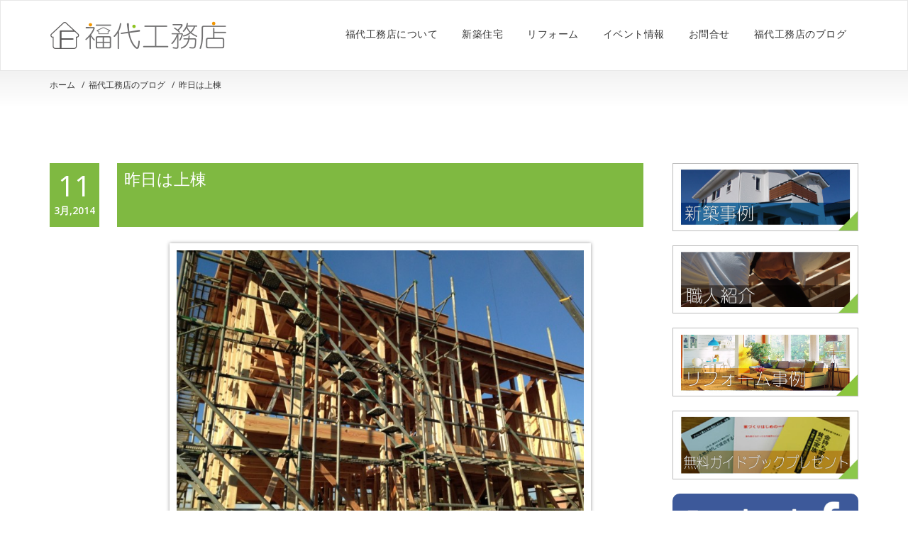

--- FILE ---
content_type: text/html; charset=UTF-8
request_url: http://www.fukuyo.biz/blog/929/
body_size: 14064
content:
<!DOCTYPE html>
<html dir="ltr" lang="ja" prefix="og: https://ogp.me/ns#" >
<head>
<meta charset="UTF-8">
<meta http-equiv="X-UA-Compatible" content="IE=edge">
<meta name="viewport" content="width=device-width, initial-scale=1">
<link rel="pingback" href="http://www.fukuyo.biz/wp/xmlrpc.php">

<title>昨日は上棟 - 【福代工務店】リフォームから こだわり木造住宅</title>
	<style>img:is([sizes="auto" i], [sizes^="auto," i]) { contain-intrinsic-size: 3000px 1500px }</style>
	
		<!-- All in One SEO 4.8.7 - aioseo.com -->
	<meta name="description" content="おはようございます。 昨日は寒い一日でしたが、 M下様（御前崎市新野）の 上棟が無事に行われました。 &amp;nbs" />
	<meta name="robots" content="max-image-preview:large" />
	<meta name="author" content="fukuyo-owner"/>
	<link rel="canonical" href="https://www.fukuyo.biz/blog/929/" />
	<meta name="generator" content="All in One SEO (AIOSEO) 4.8.7" />
		<meta property="og:locale" content="ja_JP" />
		<meta property="og:site_name" content="【福代工務店】リフォームから こだわり木造住宅 - 御前崎市、菊川市、牧之原市、掛川市の注文住宅、住まいのリフォームを手掛ける建築屋です。" />
		<meta property="og:type" content="article" />
		<meta property="og:title" content="昨日は上棟 - 【福代工務店】リフォームから こだわり木造住宅" />
		<meta property="og:description" content="おはようございます。 昨日は寒い一日でしたが、 M下様（御前崎市新野）の 上棟が無事に行われました。 &amp;nbs" />
		<meta property="og:url" content="https://www.fukuyo.biz/blog/929/" />
		<meta property="article:published_time" content="2014-03-11T00:14:03+00:00" />
		<meta property="article:modified_time" content="2019-02-05T05:52:40+00:00" />
		<meta name="twitter:card" content="summary" />
		<meta name="twitter:title" content="昨日は上棟 - 【福代工務店】リフォームから こだわり木造住宅" />
		<meta name="twitter:description" content="おはようございます。 昨日は寒い一日でしたが、 M下様（御前崎市新野）の 上棟が無事に行われました。 &amp;nbs" />
		<script type="application/ld+json" class="aioseo-schema">
			{"@context":"https:\/\/schema.org","@graph":[{"@type":"BlogPosting","@id":"https:\/\/www.fukuyo.biz\/blog\/929\/#blogposting","name":"\u6628\u65e5\u306f\u4e0a\u68df - \u3010\u798f\u4ee3\u5de5\u52d9\u5e97\u3011\u30ea\u30d5\u30a9\u30fc\u30e0\u304b\u3089 \u3053\u3060\u308f\u308a\u6728\u9020\u4f4f\u5b85","headline":"\u6628\u65e5\u306f\u4e0a\u68df","author":{"@id":"https:\/\/www.fukuyo.biz\/author\/fukuyo-owner\/#author"},"publisher":{"@id":"https:\/\/www.fukuyo.biz\/#organization"},"image":{"@type":"ImageObject","url":"https:\/\/www.fukuyo.biz\/wp\/wp-content\/uploads\/2014\/03\/72ecf6b2cabb19478c32533dc92398e2.jpg","width":700,"height":525},"datePublished":"2014-03-11T09:14:03+09:00","dateModified":"2019-02-05T14:52:40+09:00","inLanguage":"ja","mainEntityOfPage":{"@id":"https:\/\/www.fukuyo.biz\/blog\/929\/#webpage"},"isPartOf":{"@id":"https:\/\/www.fukuyo.biz\/blog\/929\/#webpage"},"articleSection":"\u798f\u4ee3\u5de5\u52d9\u5e97\u306e\u30d6\u30ed\u30b0, \u798f\u4ee3\u6b63\u4eba\u306e\u30d6\u30ed\u30b0"},{"@type":"BreadcrumbList","@id":"https:\/\/www.fukuyo.biz\/blog\/929\/#breadcrumblist","itemListElement":[{"@type":"ListItem","@id":"https:\/\/www.fukuyo.biz#listItem","position":1,"name":"\u30db\u30fc\u30e0","item":"https:\/\/www.fukuyo.biz","nextItem":{"@type":"ListItem","@id":"https:\/\/www.fukuyo.biz\/category\/blog\/#listItem","name":"\u798f\u4ee3\u5de5\u52d9\u5e97\u306e\u30d6\u30ed\u30b0"}},{"@type":"ListItem","@id":"https:\/\/www.fukuyo.biz\/category\/blog\/#listItem","position":2,"name":"\u798f\u4ee3\u5de5\u52d9\u5e97\u306e\u30d6\u30ed\u30b0","item":"https:\/\/www.fukuyo.biz\/category\/blog\/","nextItem":{"@type":"ListItem","@id":"https:\/\/www.fukuyo.biz\/category\/blog\/masato\/#listItem","name":"\u798f\u4ee3\u6b63\u4eba\u306e\u30d6\u30ed\u30b0"},"previousItem":{"@type":"ListItem","@id":"https:\/\/www.fukuyo.biz#listItem","name":"\u30db\u30fc\u30e0"}},{"@type":"ListItem","@id":"https:\/\/www.fukuyo.biz\/category\/blog\/masato\/#listItem","position":3,"name":"\u798f\u4ee3\u6b63\u4eba\u306e\u30d6\u30ed\u30b0","item":"https:\/\/www.fukuyo.biz\/category\/blog\/masato\/","nextItem":{"@type":"ListItem","@id":"https:\/\/www.fukuyo.biz\/blog\/929\/#listItem","name":"\u6628\u65e5\u306f\u4e0a\u68df"},"previousItem":{"@type":"ListItem","@id":"https:\/\/www.fukuyo.biz\/category\/blog\/#listItem","name":"\u798f\u4ee3\u5de5\u52d9\u5e97\u306e\u30d6\u30ed\u30b0"}},{"@type":"ListItem","@id":"https:\/\/www.fukuyo.biz\/blog\/929\/#listItem","position":4,"name":"\u6628\u65e5\u306f\u4e0a\u68df","previousItem":{"@type":"ListItem","@id":"https:\/\/www.fukuyo.biz\/category\/blog\/masato\/#listItem","name":"\u798f\u4ee3\u6b63\u4eba\u306e\u30d6\u30ed\u30b0"}}]},{"@type":"Organization","@id":"https:\/\/www.fukuyo.biz\/#organization","name":"\u3010\u798f\u4ee3\u5de5\u52d9\u5e97\u3011\u30ea\u30d5\u30a9\u30fc\u30e0\u304b\u3089 \u3053\u3060\u308f\u308a\u6728\u9020\u4f4f\u5b85","description":"\u5fa1\u524d\u5d0e\u5e02\u306750\u5e74\u306e\u5b9f\u7e3e\u3002\u9577\u304f\u4f4f\u3081\u3066\u5b50\u80b2\u3066\u5b89\u5fc3\u306e\u6728\u9020\u65b0\u7bc9\u30fb\u30ea\u30d5\u30a9\u30fc\u30e0\u306f\u798f\u4ee3\u5de5\u52d9\u5e97\u3078\u3002\u8a2d\u8a08\u304b\u3089\u65bd\u5de5\u3001\u30a2\u30d5\u30bf\u30fc\u307e\u3067\u5730\u57df\u306b\u6839\u3056\u3057\u305f\u5bb6\u3065\u304f\u308a\u3092\u3002\u5fa1\u524d\u5d0e\u5e02\u3001\u83ca\u5ddd\u5e02\u3001\u7267\u4e4b\u539f\u5e02\u3001\u639b\u5ddd\u5e02\u306e\u6ce8\u6587\u4f4f\u5b85\u3001\u4f4f\u307e\u3044\u306e\u30ea\u30d5\u30a9\u30fc\u30e0\u3092\u624b\u639b\u3051\u308b\u5efa\u7bc9\u5c4b\u3067\u3059\u3002","url":"https:\/\/www.fukuyo.biz\/"},{"@type":"Person","@id":"https:\/\/www.fukuyo.biz\/author\/fukuyo-owner\/#author","url":"https:\/\/www.fukuyo.biz\/author\/fukuyo-owner\/","name":"fukuyo-owner","image":{"@type":"ImageObject","@id":"https:\/\/www.fukuyo.biz\/blog\/929\/#authorImage","url":"https:\/\/secure.gravatar.com\/avatar\/a26beb8f6ae1d764250f6e7fff2300f67f6e54e74fd877aa7ceaa1df6e071963?s=96&d=mm&r=g","width":96,"height":96,"caption":"fukuyo-owner"}},{"@type":"WebPage","@id":"https:\/\/www.fukuyo.biz\/blog\/929\/#webpage","url":"https:\/\/www.fukuyo.biz\/blog\/929\/","name":"\u6628\u65e5\u306f\u4e0a\u68df - \u3010\u798f\u4ee3\u5de5\u52d9\u5e97\u3011\u30ea\u30d5\u30a9\u30fc\u30e0\u304b\u3089 \u3053\u3060\u308f\u308a\u6728\u9020\u4f4f\u5b85","description":"\u304a\u306f\u3088\u3046\u3054\u3056\u3044\u307e\u3059\u3002 \u6628\u65e5\u306f\u5bd2\u3044\u4e00\u65e5\u3067\u3057\u305f\u304c\u3001 M\u4e0b\u69d8\uff08\u5fa1\u524d\u5d0e\u5e02\u65b0\u91ce\uff09\u306e \u4e0a\u68df\u304c\u7121\u4e8b\u306b\u884c\u308f\u308c\u307e\u3057\u305f\u3002 &nbs","inLanguage":"ja","isPartOf":{"@id":"https:\/\/www.fukuyo.biz\/#website"},"breadcrumb":{"@id":"https:\/\/www.fukuyo.biz\/blog\/929\/#breadcrumblist"},"author":{"@id":"https:\/\/www.fukuyo.biz\/author\/fukuyo-owner\/#author"},"creator":{"@id":"https:\/\/www.fukuyo.biz\/author\/fukuyo-owner\/#author"},"image":{"@type":"ImageObject","url":"https:\/\/www.fukuyo.biz\/wp\/wp-content\/uploads\/2014\/03\/72ecf6b2cabb19478c32533dc92398e2.jpg","@id":"https:\/\/www.fukuyo.biz\/blog\/929\/#mainImage","width":700,"height":525},"primaryImageOfPage":{"@id":"https:\/\/www.fukuyo.biz\/blog\/929\/#mainImage"},"datePublished":"2014-03-11T09:14:03+09:00","dateModified":"2019-02-05T14:52:40+09:00"},{"@type":"WebSite","@id":"https:\/\/www.fukuyo.biz\/#website","url":"https:\/\/www.fukuyo.biz\/","name":"\u3010\u798f\u4ee3\u5de5\u52d9\u5e97\u3011\u30ea\u30d5\u30a9\u30fc\u30e0\u304b\u3089 \u3053\u3060\u308f\u308a\u6728\u9020\u4f4f\u5b85","description":"\u5fa1\u524d\u5d0e\u5e02\u3001\u83ca\u5ddd\u5e02\u3001\u7267\u4e4b\u539f\u5e02\u3001\u639b\u5ddd\u5e02\u306e\u6ce8\u6587\u4f4f\u5b85\u3001\u4f4f\u307e\u3044\u306e\u30ea\u30d5\u30a9\u30fc\u30e0\u3092\u624b\u639b\u3051\u308b\u5efa\u7bc9\u5c4b\u3067\u3059\u3002","inLanguage":"ja","publisher":{"@id":"https:\/\/www.fukuyo.biz\/#organization"}}]}
		</script>
		<!-- All in One SEO -->

<link rel='dns-prefetch' href='//ajax.googleapis.com' />
<link rel='dns-prefetch' href='//www.googletagmanager.com' />
<link rel='dns-prefetch' href='//cdnjs.cloudflare.com' />
<link rel='dns-prefetch' href='//fonts.googleapis.com' />
<link rel="alternate" type="application/rss+xml" title="【福代工務店】リフォームから こだわり木造住宅 &raquo; フィード" href="https://www.fukuyo.biz/feed/" />
<link rel="alternate" type="application/rss+xml" title="【福代工務店】リフォームから こだわり木造住宅 &raquo; コメントフィード" href="https://www.fukuyo.biz/comments/feed/" />
<link rel="alternate" type="application/rss+xml" title="【福代工務店】リフォームから こだわり木造住宅 &raquo; 昨日は上棟 のコメントのフィード" href="https://www.fukuyo.biz/blog/929/feed/" />
<script type="text/javascript">
/* <![CDATA[ */
window._wpemojiSettings = {"baseUrl":"https:\/\/s.w.org\/images\/core\/emoji\/16.0.1\/72x72\/","ext":".png","svgUrl":"https:\/\/s.w.org\/images\/core\/emoji\/16.0.1\/svg\/","svgExt":".svg","source":{"concatemoji":"http:\/\/www.fukuyo.biz\/wp\/wp-includes\/js\/wp-emoji-release.min.js?ver=6.8.3"}};
/*! This file is auto-generated */
!function(s,n){var o,i,e;function c(e){try{var t={supportTests:e,timestamp:(new Date).valueOf()};sessionStorage.setItem(o,JSON.stringify(t))}catch(e){}}function p(e,t,n){e.clearRect(0,0,e.canvas.width,e.canvas.height),e.fillText(t,0,0);var t=new Uint32Array(e.getImageData(0,0,e.canvas.width,e.canvas.height).data),a=(e.clearRect(0,0,e.canvas.width,e.canvas.height),e.fillText(n,0,0),new Uint32Array(e.getImageData(0,0,e.canvas.width,e.canvas.height).data));return t.every(function(e,t){return e===a[t]})}function u(e,t){e.clearRect(0,0,e.canvas.width,e.canvas.height),e.fillText(t,0,0);for(var n=e.getImageData(16,16,1,1),a=0;a<n.data.length;a++)if(0!==n.data[a])return!1;return!0}function f(e,t,n,a){switch(t){case"flag":return n(e,"\ud83c\udff3\ufe0f\u200d\u26a7\ufe0f","\ud83c\udff3\ufe0f\u200b\u26a7\ufe0f")?!1:!n(e,"\ud83c\udde8\ud83c\uddf6","\ud83c\udde8\u200b\ud83c\uddf6")&&!n(e,"\ud83c\udff4\udb40\udc67\udb40\udc62\udb40\udc65\udb40\udc6e\udb40\udc67\udb40\udc7f","\ud83c\udff4\u200b\udb40\udc67\u200b\udb40\udc62\u200b\udb40\udc65\u200b\udb40\udc6e\u200b\udb40\udc67\u200b\udb40\udc7f");case"emoji":return!a(e,"\ud83e\udedf")}return!1}function g(e,t,n,a){var r="undefined"!=typeof WorkerGlobalScope&&self instanceof WorkerGlobalScope?new OffscreenCanvas(300,150):s.createElement("canvas"),o=r.getContext("2d",{willReadFrequently:!0}),i=(o.textBaseline="top",o.font="600 32px Arial",{});return e.forEach(function(e){i[e]=t(o,e,n,a)}),i}function t(e){var t=s.createElement("script");t.src=e,t.defer=!0,s.head.appendChild(t)}"undefined"!=typeof Promise&&(o="wpEmojiSettingsSupports",i=["flag","emoji"],n.supports={everything:!0,everythingExceptFlag:!0},e=new Promise(function(e){s.addEventListener("DOMContentLoaded",e,{once:!0})}),new Promise(function(t){var n=function(){try{var e=JSON.parse(sessionStorage.getItem(o));if("object"==typeof e&&"number"==typeof e.timestamp&&(new Date).valueOf()<e.timestamp+604800&&"object"==typeof e.supportTests)return e.supportTests}catch(e){}return null}();if(!n){if("undefined"!=typeof Worker&&"undefined"!=typeof OffscreenCanvas&&"undefined"!=typeof URL&&URL.createObjectURL&&"undefined"!=typeof Blob)try{var e="postMessage("+g.toString()+"("+[JSON.stringify(i),f.toString(),p.toString(),u.toString()].join(",")+"));",a=new Blob([e],{type:"text/javascript"}),r=new Worker(URL.createObjectURL(a),{name:"wpTestEmojiSupports"});return void(r.onmessage=function(e){c(n=e.data),r.terminate(),t(n)})}catch(e){}c(n=g(i,f,p,u))}t(n)}).then(function(e){for(var t in e)n.supports[t]=e[t],n.supports.everything=n.supports.everything&&n.supports[t],"flag"!==t&&(n.supports.everythingExceptFlag=n.supports.everythingExceptFlag&&n.supports[t]);n.supports.everythingExceptFlag=n.supports.everythingExceptFlag&&!n.supports.flag,n.DOMReady=!1,n.readyCallback=function(){n.DOMReady=!0}}).then(function(){return e}).then(function(){var e;n.supports.everything||(n.readyCallback(),(e=n.source||{}).concatemoji?t(e.concatemoji):e.wpemoji&&e.twemoji&&(t(e.twemoji),t(e.wpemoji)))}))}((window,document),window._wpemojiSettings);
/* ]]> */
</script>
<style id='wp-emoji-styles-inline-css' type='text/css'>

	img.wp-smiley, img.emoji {
		display: inline !important;
		border: none !important;
		box-shadow: none !important;
		height: 1em !important;
		width: 1em !important;
		margin: 0 0.07em !important;
		vertical-align: -0.1em !important;
		background: none !important;
		padding: 0 !important;
	}
</style>
<link rel='stylesheet' id='wp-block-library-css' href='http://www.fukuyo.biz/wp/wp-includes/css/dist/block-library/style.min.css?ver=6.8.3' type='text/css' media='all' />
<style id='classic-theme-styles-inline-css' type='text/css'>
/*! This file is auto-generated */
.wp-block-button__link{color:#fff;background-color:#32373c;border-radius:9999px;box-shadow:none;text-decoration:none;padding:calc(.667em + 2px) calc(1.333em + 2px);font-size:1.125em}.wp-block-file__button{background:#32373c;color:#fff;text-decoration:none}
</style>
<style id='global-styles-inline-css' type='text/css'>
:root{--wp--preset--aspect-ratio--square: 1;--wp--preset--aspect-ratio--4-3: 4/3;--wp--preset--aspect-ratio--3-4: 3/4;--wp--preset--aspect-ratio--3-2: 3/2;--wp--preset--aspect-ratio--2-3: 2/3;--wp--preset--aspect-ratio--16-9: 16/9;--wp--preset--aspect-ratio--9-16: 9/16;--wp--preset--color--black: #000000;--wp--preset--color--cyan-bluish-gray: #abb8c3;--wp--preset--color--white: #ffffff;--wp--preset--color--pale-pink: #f78da7;--wp--preset--color--vivid-red: #cf2e2e;--wp--preset--color--luminous-vivid-orange: #ff6900;--wp--preset--color--luminous-vivid-amber: #fcb900;--wp--preset--color--light-green-cyan: #7bdcb5;--wp--preset--color--vivid-green-cyan: #00d084;--wp--preset--color--pale-cyan-blue: #8ed1fc;--wp--preset--color--vivid-cyan-blue: #0693e3;--wp--preset--color--vivid-purple: #9b51e0;--wp--preset--gradient--vivid-cyan-blue-to-vivid-purple: linear-gradient(135deg,rgba(6,147,227,1) 0%,rgb(155,81,224) 100%);--wp--preset--gradient--light-green-cyan-to-vivid-green-cyan: linear-gradient(135deg,rgb(122,220,180) 0%,rgb(0,208,130) 100%);--wp--preset--gradient--luminous-vivid-amber-to-luminous-vivid-orange: linear-gradient(135deg,rgba(252,185,0,1) 0%,rgba(255,105,0,1) 100%);--wp--preset--gradient--luminous-vivid-orange-to-vivid-red: linear-gradient(135deg,rgba(255,105,0,1) 0%,rgb(207,46,46) 100%);--wp--preset--gradient--very-light-gray-to-cyan-bluish-gray: linear-gradient(135deg,rgb(238,238,238) 0%,rgb(169,184,195) 100%);--wp--preset--gradient--cool-to-warm-spectrum: linear-gradient(135deg,rgb(74,234,220) 0%,rgb(151,120,209) 20%,rgb(207,42,186) 40%,rgb(238,44,130) 60%,rgb(251,105,98) 80%,rgb(254,248,76) 100%);--wp--preset--gradient--blush-light-purple: linear-gradient(135deg,rgb(255,206,236) 0%,rgb(152,150,240) 100%);--wp--preset--gradient--blush-bordeaux: linear-gradient(135deg,rgb(254,205,165) 0%,rgb(254,45,45) 50%,rgb(107,0,62) 100%);--wp--preset--gradient--luminous-dusk: linear-gradient(135deg,rgb(255,203,112) 0%,rgb(199,81,192) 50%,rgb(65,88,208) 100%);--wp--preset--gradient--pale-ocean: linear-gradient(135deg,rgb(255,245,203) 0%,rgb(182,227,212) 50%,rgb(51,167,181) 100%);--wp--preset--gradient--electric-grass: linear-gradient(135deg,rgb(202,248,128) 0%,rgb(113,206,126) 100%);--wp--preset--gradient--midnight: linear-gradient(135deg,rgb(2,3,129) 0%,rgb(40,116,252) 100%);--wp--preset--font-size--small: 13px;--wp--preset--font-size--medium: 20px;--wp--preset--font-size--large: 36px;--wp--preset--font-size--x-large: 42px;--wp--preset--spacing--20: 0.44rem;--wp--preset--spacing--30: 0.67rem;--wp--preset--spacing--40: 1rem;--wp--preset--spacing--50: 1.5rem;--wp--preset--spacing--60: 2.25rem;--wp--preset--spacing--70: 3.38rem;--wp--preset--spacing--80: 5.06rem;--wp--preset--shadow--natural: 6px 6px 9px rgba(0, 0, 0, 0.2);--wp--preset--shadow--deep: 12px 12px 50px rgba(0, 0, 0, 0.4);--wp--preset--shadow--sharp: 6px 6px 0px rgba(0, 0, 0, 0.2);--wp--preset--shadow--outlined: 6px 6px 0px -3px rgba(255, 255, 255, 1), 6px 6px rgba(0, 0, 0, 1);--wp--preset--shadow--crisp: 6px 6px 0px rgba(0, 0, 0, 1);}:where(.is-layout-flex){gap: 0.5em;}:where(.is-layout-grid){gap: 0.5em;}body .is-layout-flex{display: flex;}.is-layout-flex{flex-wrap: wrap;align-items: center;}.is-layout-flex > :is(*, div){margin: 0;}body .is-layout-grid{display: grid;}.is-layout-grid > :is(*, div){margin: 0;}:where(.wp-block-columns.is-layout-flex){gap: 2em;}:where(.wp-block-columns.is-layout-grid){gap: 2em;}:where(.wp-block-post-template.is-layout-flex){gap: 1.25em;}:where(.wp-block-post-template.is-layout-grid){gap: 1.25em;}.has-black-color{color: var(--wp--preset--color--black) !important;}.has-cyan-bluish-gray-color{color: var(--wp--preset--color--cyan-bluish-gray) !important;}.has-white-color{color: var(--wp--preset--color--white) !important;}.has-pale-pink-color{color: var(--wp--preset--color--pale-pink) !important;}.has-vivid-red-color{color: var(--wp--preset--color--vivid-red) !important;}.has-luminous-vivid-orange-color{color: var(--wp--preset--color--luminous-vivid-orange) !important;}.has-luminous-vivid-amber-color{color: var(--wp--preset--color--luminous-vivid-amber) !important;}.has-light-green-cyan-color{color: var(--wp--preset--color--light-green-cyan) !important;}.has-vivid-green-cyan-color{color: var(--wp--preset--color--vivid-green-cyan) !important;}.has-pale-cyan-blue-color{color: var(--wp--preset--color--pale-cyan-blue) !important;}.has-vivid-cyan-blue-color{color: var(--wp--preset--color--vivid-cyan-blue) !important;}.has-vivid-purple-color{color: var(--wp--preset--color--vivid-purple) !important;}.has-black-background-color{background-color: var(--wp--preset--color--black) !important;}.has-cyan-bluish-gray-background-color{background-color: var(--wp--preset--color--cyan-bluish-gray) !important;}.has-white-background-color{background-color: var(--wp--preset--color--white) !important;}.has-pale-pink-background-color{background-color: var(--wp--preset--color--pale-pink) !important;}.has-vivid-red-background-color{background-color: var(--wp--preset--color--vivid-red) !important;}.has-luminous-vivid-orange-background-color{background-color: var(--wp--preset--color--luminous-vivid-orange) !important;}.has-luminous-vivid-amber-background-color{background-color: var(--wp--preset--color--luminous-vivid-amber) !important;}.has-light-green-cyan-background-color{background-color: var(--wp--preset--color--light-green-cyan) !important;}.has-vivid-green-cyan-background-color{background-color: var(--wp--preset--color--vivid-green-cyan) !important;}.has-pale-cyan-blue-background-color{background-color: var(--wp--preset--color--pale-cyan-blue) !important;}.has-vivid-cyan-blue-background-color{background-color: var(--wp--preset--color--vivid-cyan-blue) !important;}.has-vivid-purple-background-color{background-color: var(--wp--preset--color--vivid-purple) !important;}.has-black-border-color{border-color: var(--wp--preset--color--black) !important;}.has-cyan-bluish-gray-border-color{border-color: var(--wp--preset--color--cyan-bluish-gray) !important;}.has-white-border-color{border-color: var(--wp--preset--color--white) !important;}.has-pale-pink-border-color{border-color: var(--wp--preset--color--pale-pink) !important;}.has-vivid-red-border-color{border-color: var(--wp--preset--color--vivid-red) !important;}.has-luminous-vivid-orange-border-color{border-color: var(--wp--preset--color--luminous-vivid-orange) !important;}.has-luminous-vivid-amber-border-color{border-color: var(--wp--preset--color--luminous-vivid-amber) !important;}.has-light-green-cyan-border-color{border-color: var(--wp--preset--color--light-green-cyan) !important;}.has-vivid-green-cyan-border-color{border-color: var(--wp--preset--color--vivid-green-cyan) !important;}.has-pale-cyan-blue-border-color{border-color: var(--wp--preset--color--pale-cyan-blue) !important;}.has-vivid-cyan-blue-border-color{border-color: var(--wp--preset--color--vivid-cyan-blue) !important;}.has-vivid-purple-border-color{border-color: var(--wp--preset--color--vivid-purple) !important;}.has-vivid-cyan-blue-to-vivid-purple-gradient-background{background: var(--wp--preset--gradient--vivid-cyan-blue-to-vivid-purple) !important;}.has-light-green-cyan-to-vivid-green-cyan-gradient-background{background: var(--wp--preset--gradient--light-green-cyan-to-vivid-green-cyan) !important;}.has-luminous-vivid-amber-to-luminous-vivid-orange-gradient-background{background: var(--wp--preset--gradient--luminous-vivid-amber-to-luminous-vivid-orange) !important;}.has-luminous-vivid-orange-to-vivid-red-gradient-background{background: var(--wp--preset--gradient--luminous-vivid-orange-to-vivid-red) !important;}.has-very-light-gray-to-cyan-bluish-gray-gradient-background{background: var(--wp--preset--gradient--very-light-gray-to-cyan-bluish-gray) !important;}.has-cool-to-warm-spectrum-gradient-background{background: var(--wp--preset--gradient--cool-to-warm-spectrum) !important;}.has-blush-light-purple-gradient-background{background: var(--wp--preset--gradient--blush-light-purple) !important;}.has-blush-bordeaux-gradient-background{background: var(--wp--preset--gradient--blush-bordeaux) !important;}.has-luminous-dusk-gradient-background{background: var(--wp--preset--gradient--luminous-dusk) !important;}.has-pale-ocean-gradient-background{background: var(--wp--preset--gradient--pale-ocean) !important;}.has-electric-grass-gradient-background{background: var(--wp--preset--gradient--electric-grass) !important;}.has-midnight-gradient-background{background: var(--wp--preset--gradient--midnight) !important;}.has-small-font-size{font-size: var(--wp--preset--font-size--small) !important;}.has-medium-font-size{font-size: var(--wp--preset--font-size--medium) !important;}.has-large-font-size{font-size: var(--wp--preset--font-size--large) !important;}.has-x-large-font-size{font-size: var(--wp--preset--font-size--x-large) !important;}
:where(.wp-block-post-template.is-layout-flex){gap: 1.25em;}:where(.wp-block-post-template.is-layout-grid){gap: 1.25em;}
:where(.wp-block-columns.is-layout-flex){gap: 2em;}:where(.wp-block-columns.is-layout-grid){gap: 2em;}
:root :where(.wp-block-pullquote){font-size: 1.5em;line-height: 1.6;}
</style>
<link rel='stylesheet' id='contact-form-7-css' href='http://www.fukuyo.biz/wp/wp-content/plugins/contact-form-7/includes/css/styles.css?ver=6.1.1' type='text/css' media='all' />
<link rel='stylesheet' id='cf7msm_styles-css' href='http://www.fukuyo.biz/wp/wp-content/plugins/contact-form-7-multi-step-module/resources/cf7msm.css?ver=4.4.2' type='text/css' media='all' />
<link rel='stylesheet' id='jquery-ui-theme-css' href='http://ajax.googleapis.com/ajax/libs/jqueryui/1.11.4/themes/smoothness/jquery-ui.min.css?ver=1.11.4' type='text/css' media='all' />
<link rel='stylesheet' id='jquery-ui-timepicker-css' href='http://www.fukuyo.biz/wp/wp-content/plugins/contact-form-7-datepicker/js/jquery-ui-timepicker/jquery-ui-timepicker-addon.min.css?ver=6.8.3' type='text/css' media='all' />
<link rel='stylesheet' id='appointment-style-css' href='http://www.fukuyo.biz/wp/wp-content/themes/appointment-blue/style.css?ver=6.8.3' type='text/css' media='all' />
<link rel='stylesheet' id='appointment-bootstrap-css-css' href='http://www.fukuyo.biz/wp/wp-content/themes/appointment/css/bootstrap.css?ver=6.8.3' type='text/css' media='all' />
<link rel='stylesheet' id='appointment-menu-css-css' href='http://www.fukuyo.biz/wp/wp-content/themes/appointment/css/theme-menu.css?ver=6.8.3' type='text/css' media='all' />
<link rel='stylesheet' id='appointment-element-css-css' href='http://www.fukuyo.biz/wp/wp-content/themes/appointment/css/element.css?ver=6.8.3' type='text/css' media='all' />
<link rel='stylesheet' id='appointment-font-awesome-min-css' href='http://www.fukuyo.biz/wp/wp-content/themes/appointment/css/font-awesome/css/font-awesome.min.css?ver=6.8.3' type='text/css' media='all' />
<link rel='stylesheet' id='appointment-media-responsive-css-css' href='http://www.fukuyo.biz/wp/wp-content/themes/appointment/css/media-responsive.css?ver=6.8.3' type='text/css' media='all' />
<link rel='stylesheet' id='appointment-fonts-css' href='//fonts.googleapis.com/css?family=Open+Sans%3A300%2C400%2C600%2C700%2C800%7Citalic%7CCourgette&#038;subset=latin%2Clatin-ext' type='text/css' media='all' />
<link rel='stylesheet' id='parent-style-css' href='http://www.fukuyo.biz/wp/wp-content/themes/appointment/style.css?ver=6.8.3' type='text/css' media='all' />
<link rel='stylesheet' id='bootstrap-style-css' href='http://www.fukuyo.biz/wp/wp-content/themes/appointment/css/bootstrap.css?ver=6.8.3' type='text/css' media='all' />
<link rel='stylesheet' id='theme-menu-css' href='http://www.fukuyo.biz/wp/wp-content/themes/appointment/css/theme-menu.css?ver=6.8.3' type='text/css' media='all' />
<link rel='stylesheet' id='default-css-css' href='http://www.fukuyo.biz/wp/wp-content/themes/appointment-blue/css/default.css?ver=6.8.3' type='text/css' media='all' />
<link rel='stylesheet' id='element-style-css' href='http://www.fukuyo.biz/wp/wp-content/themes/appointment/css/element.css?ver=6.8.3' type='text/css' media='all' />
<link rel='stylesheet' id='media-responsive-css' href='http://www.fukuyo.biz/wp/wp-content/themes/appointment/css/media-responsive.css?ver=6.8.3' type='text/css' media='all' />
<link rel='stylesheet' id='jquery.lightbox.min.css-css' href='http://www.fukuyo.biz/wp/wp-content/plugins/wp-jquery-lightbox/lightboxes/wp-jquery-lightbox/styles/lightbox.min.css?ver=2.3.4' type='text/css' media='all' />
<link rel='stylesheet' id='jqlb-overrides-css' href='http://www.fukuyo.biz/wp/wp-content/plugins/wp-jquery-lightbox/lightboxes/wp-jquery-lightbox/styles/overrides.css?ver=2.3.4' type='text/css' media='all' />
<style id='jqlb-overrides-inline-css' type='text/css'>

			#outerImageContainer {
				box-shadow: 0 0 4px 2px rgba(0,0,0,.2);
			}
			#imageContainer{
				padding: 6px;
			}
			#imageDataContainer {
				box-shadow: 0 -4px 0 0 #fff, 0 0 4px 2px rgba(0,0,0,.1);
				z-index: auto;
			}
			#prevArrow,
			#nextArrow{
				background-color: rgba(255,255,255,.7;
				color: #000000;
			}
</style>
<script type="text/javascript" src="http://www.fukuyo.biz/wp/wp-includes/js/jquery/jquery.min.js?ver=3.7.1" id="jquery-core-js"></script>
<script type="text/javascript" src="http://www.fukuyo.biz/wp/wp-includes/js/jquery/jquery-migrate.min.js?ver=3.4.1" id="jquery-migrate-js"></script>
<script type="text/javascript" src="http://www.fukuyo.biz/wp/wp-content/themes/appointment/js/bootstrap.min.js?ver=6.8.3" id="appointment-bootstrap-js-js"></script>
<script type="text/javascript" src="http://www.fukuyo.biz/wp/wp-content/themes/appointment/js/menu/menu.js?ver=6.8.3" id="appointment-menu-js-js"></script>
<script type="text/javascript" src="http://www.fukuyo.biz/wp/wp-content/themes/appointment/js/page-scroll.js?ver=6.8.3" id="appointment-page-scroll-js-js"></script>
<script type="text/javascript" src="http://www.fukuyo.biz/wp/wp-content/themes/appointment/js/carousel.js?ver=6.8.3" id="appointment-carousel-js-js"></script>

<!-- Site Kit によって追加された Google タグ（gtag.js）スニペット -->
<!-- Google アナリティクス スニペット (Site Kit が追加) -->
<script type="text/javascript" src="https://www.googletagmanager.com/gtag/js?id=GT-TBWHK7J5" id="google_gtagjs-js" async></script>
<script type="text/javascript" id="google_gtagjs-js-after">
/* <![CDATA[ */
window.dataLayer = window.dataLayer || [];function gtag(){dataLayer.push(arguments);}
gtag("set","linker",{"domains":["www.fukuyo.biz"]});
gtag("js", new Date());
gtag("set", "developer_id.dZTNiMT", true);
gtag("config", "GT-TBWHK7J5");
 window._googlesitekit = window._googlesitekit || {}; window._googlesitekit.throttledEvents = []; window._googlesitekit.gtagEvent = (name, data) => { var key = JSON.stringify( { name, data } ); if ( !! window._googlesitekit.throttledEvents[ key ] ) { return; } window._googlesitekit.throttledEvents[ key ] = true; setTimeout( () => { delete window._googlesitekit.throttledEvents[ key ]; }, 5 ); gtag( "event", name, { ...data, event_source: "site-kit" } ); }; 
/* ]]> */
</script>
<script type="text/javascript" src="//cdnjs.cloudflare.com/ajax/libs/jquery-easing/1.4.1/jquery.easing.min.js?ver=6.8.3" id="jquery-easing-js"></script>
<link rel="https://api.w.org/" href="https://www.fukuyo.biz/wp-json/" /><link rel="alternate" title="JSON" type="application/json" href="https://www.fukuyo.biz/wp-json/wp/v2/posts/929" /><link rel="EditURI" type="application/rsd+xml" title="RSD" href="https://www.fukuyo.biz/wp/xmlrpc.php?rsd" />
<meta name="generator" content="WordPress 6.8.3" />
<link rel='shortlink' href='https://www.fukuyo.biz/?p=929' />
<link rel="alternate" title="oEmbed (JSON)" type="application/json+oembed" href="https://www.fukuyo.biz/wp-json/oembed/1.0/embed?url=https%3A%2F%2Fwww.fukuyo.biz%2Fblog%2F929%2F" />
<link rel="alternate" title="oEmbed (XML)" type="text/xml+oembed" href="https://www.fukuyo.biz/wp-json/oembed/1.0/embed?url=https%3A%2F%2Fwww.fukuyo.biz%2Fblog%2F929%2F&#038;format=xml" />
<meta name="generator" content="Site Kit by Google 1.160.1" /><style type="text/css"></style></head>
<body class="wp-singular post-template-default single single-post postid-929 single-format-standard wp-theme-appointment wp-child-theme-appointment-blue metaslider-plugin" >

<!--Logo & Menu Section-->	
<nav class="navbar navbar-default">
<div class="container">
<!-- Brand and toggle get grouped for better mobile display -->
<div class="navbar-header">
<div><a class="navbar-brand" href="https://www.fukuyo.biz/" title="Appointment">
<img class="img-responsive" src="https://www.fukuyo.biz/wp/wp-content/uploads/2018/12/logo_c-1.png" style="height:50px; width:px;"/>
</a></div>
	
<button type="button" class="navbar-toggle collapsed" data-toggle="collapse" data-target="#bs-example-navbar-collapse-1">
<span class="sr-only">ナビゲーションを切り替え</span>
<span class="icon-bar"></span>
<span class="icon-bar"></span>
<span class="icon-bar"></span>
</button>
</div>


<!-- Collect the nav links, forms, and other content for toggling -->
<div class="collapse navbar-collapse" id="bs-example-navbar-collapse-1">
<ul id="menu-topmenu" class="nav navbar-nav navbar-right"><li id="menu-item-4142" class="menu-item menu-item-type-post_type menu-item-object-page menu-item-4142"><a href="https://www.fukuyo.biz/company/">福代工務店について</a></li>
<li id="menu-item-4143" class="menu-item menu-item-type-post_type menu-item-object-page menu-item-4143"><a href="https://www.fukuyo.biz/house/">新築住宅</a></li>
<li id="menu-item-4144" class="menu-item menu-item-type-post_type menu-item-object-page menu-item-4144"><a href="https://www.fukuyo.biz/reform/">リフォーム</a></li>
<li id="menu-item-4106" class="menu-item menu-item-type-post_type menu-item-object-page menu-item-4106"><a href="https://www.fukuyo.biz/event/">イベント情報</a></li>
<li id="menu-item-4105" class="menu-item menu-item-type-post_type menu-item-object-page menu-item-4105"><a href="https://www.fukuyo.biz/contact/">お問合せ</a></li>
<li id="menu-item-4146" class="menu-item menu-item-type-taxonomy menu-item-object-category current-post-ancestor current-menu-parent current-post-parent menu-item-has-children menu-item-4146 dropdown"><a href="https://www.fukuyo.biz/category/blog/">福代工務店のブログ<b class="caret"></b></a>
<ul class="dropdown-menu">
	<li id="menu-item-4148" class="menu-item menu-item-type-taxonomy menu-item-object-category current-post-ancestor current-menu-parent current-post-parent menu-item-4148"><a href="https://www.fukuyo.biz/category/blog/masato/">福代正人のブログ</a></li>
	<li id="menu-item-4147" class="menu-item menu-item-type-taxonomy menu-item-object-category menu-item-4147"><a href="https://www.fukuyo.biz/category/blog/satomi/">スタッフのブログ</a></li>
</ul>
</li>
<ul class="head-contact-social"><li class="facebook"><a href="#"target="_blank"><i class="fa fa-facebook"></i></a></li><li class="twitter"><a href="#"target="_blank"><i class="fa fa-twitter"></i></a></li><li class="linkedin"><a href="#"target="_blank"><i class="fa fa-linkedin"></i></a></li></ul></ul></div><!-- /.navbar-collapse -->
</div><!-- /.container-fluid -->
</nav>	
<!--/Logo & Menu Section-->	
<div class="clearfix"></div><!-- Page Title Section -->
<div class="page-title-section">		
<div class="overlay">
<div class="container">
<div class="row">
<div class="col-md-6">
<div class="page-title"><h1>昨日は上棟</h1></div>
</div>
<div class="col-md-6">
<ul class="page-breadcrumb"><li><a href="https://www.fukuyo.biz">ホーム</a> &nbsp &#47; &nbsp<a href="https://www.fukuyo.biz/category/blog/">福代工務店のブログ</a> &nbsp &#47; &nbsp<li class="active">昨日は上棟</li></li></ul>
</div>
</div>
</div>	
</div>
</div><!-- /Page Title Section -->
<div class="clearfix"></div><!-- Blog Section Right Sidebar -->
<div class="page-builder">
<div class="container">
<div class="row">

<!-- Blog Area -->
<div class="col-md-9" >
<div id="post-929" class="blog-lg-area-left post-929 post type-post status-publish format-standard has-post-thumbnail hentry category-blog category-masato">
<div class="media">						
	    <!--show date of post-->
		<aside class="blog-post-date-area">
			<div class="date">11 <div class="month-year">3月,2014</div></div>
			<div class="comment"><a href="https://www.fukuyo.biz/blog/929/"><i class="fa fa-comments"></i>0</a></div>
		</aside>
		<div class="media-body">
<h1 class="blog_tit_nomal"><a href="https://www.fukuyo.biz/blog/929/">昨日は上棟</a></h1>
			<div class="blog-lg-box">
				<a class ="img-responsive" href="https://www.fukuyo.biz/blog/929/" title="昨日は上棟" >
				<img width="700" height="525" src="https://www.fukuyo.biz/wp/wp-content/uploads/2014/03/72ecf6b2cabb19478c32533dc92398e2.jpg" class="img-responsive wp-post-image" alt="" decoding="async" fetchpriority="high" />		
			</div>
						<div class="blog-post-lg">
				<a href="https://www.fukuyo.biz/author/fukuyo-owner/"><img alt='' src='https://secure.gravatar.com/avatar/a26beb8f6ae1d764250f6e7fff2300f67f6e54e74fd877aa7ceaa1df6e071963?s=40&#038;d=mm&#038;r=g' srcset='https://secure.gravatar.com/avatar/a26beb8f6ae1d764250f6e7fff2300f67f6e54e74fd877aa7ceaa1df6e071963?s=80&#038;d=mm&#038;r=g 2x' class='img-responsive img-circle avatar-40 photo' height='40' width='40' decoding='async'/></a>
				投稿者:<a href="https://www.fukuyo.biz/author/fukuyo-owner/">fukuyo-owner</a>
							</div>
			
				<p><img decoding="async" class="aligncenter size-large wp-image-930" alt="008 圧縮（ドキュメントサイズ）" src="https://www.fukuyo.biz/wp/wp-content/uploads/2014/03/72ecf6b2cabb19478c32533dc92398e2-646x484.jpg" width="646" height="484" /></p>
<p>おはようございます。</p>
<p>昨日は寒い一日でしたが、</p>
<p>M下様（御前崎市新野）の</p>
<p>上棟が無事に行われました。</p>
<p>&nbsp;</p>
<p>職人さんや従業員に感謝</p>
<p>ありがとうございました。</p>
<p>&nbsp;</p>
<p>今日も寒いですが一日がんばりましょう</p>
<p>&nbsp;</p>
</div>
</div>
</div><!--Blog Author-->
<div class="comment-title"><h3>著者について</h3></div>
<div class="blog-author">
<div class="media">
<div class="pull-left">
<img alt='' src='https://secure.gravatar.com/avatar/a26beb8f6ae1d764250f6e7fff2300f67f6e54e74fd877aa7ceaa1df6e071963?s=200&#038;d=mm&#038;r=g' srcset='https://secure.gravatar.com/avatar/a26beb8f6ae1d764250f6e7fff2300f67f6e54e74fd877aa7ceaa1df6e071963?s=400&#038;d=mm&#038;r=g 2x' class='img-responsive img-circle avatar-200 photo' height='200' width='200' loading='lazy' decoding='async'/></div>

<div class="media-body">
<h2> fukuyo-owner <span> author </span></h2>
<p> </p>
<ul class="blog-author-social">
</ul>
</div>
</div>	
</div><!--/Blog Author-->
		<div class="comment-form-section">

		<div id="respond" class="comment-respond">
		<h3 id="reply-title" class="comment-reply-title"><div class="comment-title"><h3>コメントを残す</h3></div></h3><form action="http://www.fukuyo.biz/wp/wp-comments-post.php" method="post" id="commentform" class="form-inline"><div class="blog-form-group-textarea" >
			<textarea id="comments" rows="7" class="blog-form-control-textarea" name="comment" type="text" placeholder="メッセージを残す"></textarea></div> <div class="blog-form-group"><input class="blog-form-control" name="author" id="author" value="" type="name" placeholder="名前" /></div>
<div class="blog-form-group"><input class="blog-form-control" name="email" id="email" value=""   type="email" placeholder="メール" /></div>
<p class="comment-form-cookies-consent"><input id="wp-comment-cookies-consent" name="wp-comment-cookies-consent" type="checkbox" value="yes" /> <label for="wp-comment-cookies-consent">次回のコメントで使用するためブラウザーに自分の名前、メールアドレス、サイトを保存する。</label></p>
<p><img src="https://www.fukuyo.biz/wp/wp-content/siteguard/407673364.png" alt="CAPTCHA"></p><p><label for="siteguard_captcha">上に表示された文字を入力してください。</label><br /><input type="text" name="siteguard_captcha" id="siteguard_captcha" class="input" value="" size="10" aria-required="true" /><input type="hidden" name="siteguard_captcha_prefix" id="siteguard_captcha_prefix" value="407673364" /></p><p class="form-submit"><input name="submit" type="submit" id="blogdetail-btn" class="submit" value="メッセージ送信" /> <input type='hidden' name='comment_post_ID' value='929' id='comment_post_ID' />
<input type='hidden' name='comment_parent' id='comment_parent' value='0' />
</p><p style="display: none !important;" class="akismet-fields-container" data-prefix="ak_"><label>&#916;<textarea name="ak_hp_textarea" cols="45" rows="8" maxlength="100"></textarea></label><input type="hidden" id="ak_js_1" name="ak_js" value="105"/><script>document.getElementById( "ak_js_1" ).setAttribute( "value", ( new Date() ).getTime() );</script></p></form>	</div><!-- #respond -->
	</div>	
	
</div><!-- /Blog Area -->			
			
<!--Sidebar Area-->
<div class="col-md-3"><div class="sidebar-section-right">
<div class="widget_text sidebar-widget"><div class="textwidget custom-html-widget"><a href="https://www.fukuyo.biz/category/example/newbuilding/" class="link_side"><img src="http://www.fukuyo.biz/wp/wp-content/themes/appointment/images/side/banner01.jpg" alt="" class="side_border"></a>
<a href="https://www.fukuyo.biz/staff/" class="link_side"><img src="http://www.fukuyo.biz/wp/wp-content/themes/appointment/images/side/banner02.jpg" alt="" class="side_border"></a>
<a href="https://www.fukuyo.biz/category/example/rehome/" class="link_side"><img src="http://www.fukuyo.biz/wp/wp-content/themes/appointment/images/side/banner03.jpg" alt="" class="side_border"></a>
<a href="https://www.fukuyo.biz/present/" class="link_side"><img src="http://www.fukuyo.biz/wp/wp-content/themes/appointment/images/side/banner04.jpg" alt="" class="side_border"></a>
<a href="https://www.facebook.com/fukuyokoumuten/" class="link_side" target="_blank"><img src="http://www.fukuyo.biz/wp/wp-content/themes/appointment/images/side/fb.jpg" alt="FaceBook" class="maru10"></a>
<a href="https://twitter.com/fukuyokoumuten" class="link_side" target="_blank"><img src="http://www.fukuyo.biz/wp/wp-content/themes/appointment/images/side/tw.jpg" alt="Twitter" class="maru10"></a>
<a href="https://peoplehome.hamazo.tv/" class="link_side" target="_blank"><img src="http://www.fukuyo.biz/wp/wp-content/themes/appointment/images/side/hamazo.jpg" alt="はまぞうブログ" class="maru10"></a></div></div></div>
</div>
<!--Sidebar Area-->
</div>
</div>
</div>
<!-- /Blog Section Right Sidebar -->
<!-- Footer Section -->
            <div class="clearfix"></div>
        </div>
    </div>
</div>
<!-- /Footer Section -->
<div class="clearfix"></div>
<!-- Footer Copyright Section -->
<div class="footer-copyright-section">
    <div class="container">
        <div class="row">
            <div class="col-md-8">
                                <div class="footer-copyright"><p>
                       Copyright 2018 福代工務店 | Theme:<a href="https://webriti.com/" rel="nofollow"> Appointment Blue</a> by Webriti                </p></div>
                            </div>
                    </div>
    </div>
</div>
<!-- /Footer Copyright Section -->
<!--Scroll To Top-->
<a href="#" class="hc_scrollup"><i class="fa fa-chevron-up"></i></a>
<!--/Scroll To Top-->
<script type="speculationrules">
{"prefetch":[{"source":"document","where":{"and":[{"href_matches":"\/*"},{"not":{"href_matches":["\/wp\/wp-*.php","\/wp\/wp-admin\/*","\/wp\/wp-content\/uploads\/*","\/wp\/wp-content\/*","\/wp\/wp-content\/plugins\/*","\/wp\/wp-content\/themes\/appointment-blue\/*","\/wp\/wp-content\/themes\/appointment\/*","\/*\\?(.+)"]}},{"not":{"selector_matches":"a[rel~=\"nofollow\"]"}},{"not":{"selector_matches":".no-prefetch, .no-prefetch a"}}]},"eagerness":"conservative"}]}
</script>
<script type="text/javascript" src="http://www.fukuyo.biz/wp/wp-includes/js/dist/hooks.min.js?ver=4d63a3d491d11ffd8ac6" id="wp-hooks-js"></script>
<script type="text/javascript" src="http://www.fukuyo.biz/wp/wp-includes/js/dist/i18n.min.js?ver=5e580eb46a90c2b997e6" id="wp-i18n-js"></script>
<script type="text/javascript" id="wp-i18n-js-after">
/* <![CDATA[ */
wp.i18n.setLocaleData( { 'text direction\u0004ltr': [ 'ltr' ] } );
/* ]]> */
</script>
<script type="text/javascript" src="http://www.fukuyo.biz/wp/wp-content/plugins/contact-form-7/includes/swv/js/index.js?ver=6.1.1" id="swv-js"></script>
<script type="text/javascript" id="contact-form-7-js-translations">
/* <![CDATA[ */
( function( domain, translations ) {
	var localeData = translations.locale_data[ domain ] || translations.locale_data.messages;
	localeData[""].domain = domain;
	wp.i18n.setLocaleData( localeData, domain );
} )( "contact-form-7", {"translation-revision-date":"2025-08-05 08:50:03+0000","generator":"GlotPress\/4.0.1","domain":"messages","locale_data":{"messages":{"":{"domain":"messages","plural-forms":"nplurals=1; plural=0;","lang":"ja_JP"},"This contact form is placed in the wrong place.":["\u3053\u306e\u30b3\u30f3\u30bf\u30af\u30c8\u30d5\u30a9\u30fc\u30e0\u306f\u9593\u9055\u3063\u305f\u4f4d\u7f6e\u306b\u7f6e\u304b\u308c\u3066\u3044\u307e\u3059\u3002"],"Error:":["\u30a8\u30e9\u30fc:"]}},"comment":{"reference":"includes\/js\/index.js"}} );
/* ]]> */
</script>
<script type="text/javascript" id="contact-form-7-js-before">
/* <![CDATA[ */
var wpcf7 = {
    "api": {
        "root": "https:\/\/www.fukuyo.biz\/wp-json\/",
        "namespace": "contact-form-7\/v1"
    }
};
/* ]]> */
</script>
<script type="text/javascript" src="http://www.fukuyo.biz/wp/wp-content/plugins/contact-form-7/includes/js/index.js?ver=6.1.1" id="contact-form-7-js"></script>
<script type="text/javascript" id="cf7msm-js-extra">
/* <![CDATA[ */
var cf7msm_posted_data = [];
/* ]]> */
</script>
<script type="text/javascript" src="http://www.fukuyo.biz/wp/wp-content/plugins/contact-form-7-multi-step-module/resources/cf7msm.min.js?ver=4.4.2" id="cf7msm-js"></script>
<script type="text/javascript" src="http://www.fukuyo.biz/wp/wp-includes/js/jquery/ui/core.min.js?ver=1.13.3" id="jquery-ui-core-js"></script>
<script type="text/javascript" src="http://www.fukuyo.biz/wp/wp-includes/js/jquery/ui/datepicker.min.js?ver=1.13.3" id="jquery-ui-datepicker-js"></script>
<script type="text/javascript" id="jquery-ui-datepicker-js-after">
/* <![CDATA[ */
jQuery(function(jQuery){jQuery.datepicker.setDefaults({"closeText":"\u9589\u3058\u308b","currentText":"\u4eca\u65e5","monthNames":["1\u6708","2\u6708","3\u6708","4\u6708","5\u6708","6\u6708","7\u6708","8\u6708","9\u6708","10\u6708","11\u6708","12\u6708"],"monthNamesShort":["1\u6708","2\u6708","3\u6708","4\u6708","5\u6708","6\u6708","7\u6708","8\u6708","9\u6708","10\u6708","11\u6708","12\u6708"],"nextText":"\u6b21","prevText":"\u524d","dayNames":["\u65e5\u66dc\u65e5","\u6708\u66dc\u65e5","\u706b\u66dc\u65e5","\u6c34\u66dc\u65e5","\u6728\u66dc\u65e5","\u91d1\u66dc\u65e5","\u571f\u66dc\u65e5"],"dayNamesShort":["\u65e5","\u6708","\u706b","\u6c34","\u6728","\u91d1","\u571f"],"dayNamesMin":["\u65e5","\u6708","\u706b","\u6c34","\u6728","\u91d1","\u571f"],"dateFormat":"yy\u5e74mm\u6708d\u65e5","firstDay":1,"isRTL":false});});
/* ]]> */
</script>
<script type="text/javascript" src="http://ajax.googleapis.com/ajax/libs/jqueryui/1.11.4/i18n/datepicker-ja.min.js?ver=1.11.4" id="jquery-ui-ja-js"></script>
<script type="text/javascript" src="http://www.fukuyo.biz/wp/wp-content/plugins/contact-form-7-datepicker/js/jquery-ui-timepicker/jquery-ui-timepicker-addon.min.js?ver=6.8.3" id="jquery-ui-timepicker-js"></script>
<script type="text/javascript" src="http://www.fukuyo.biz/wp/wp-content/plugins/contact-form-7-datepicker/js/jquery-ui-timepicker/i18n/jquery-ui-timepicker-ja.js?ver=6.8.3" id="jquery-ui-timepicker-ja-js"></script>
<script type="text/javascript" src="http://www.fukuyo.biz/wp/wp-includes/js/jquery/ui/mouse.min.js?ver=1.13.3" id="jquery-ui-mouse-js"></script>
<script type="text/javascript" src="http://www.fukuyo.biz/wp/wp-includes/js/jquery/ui/slider.min.js?ver=1.13.3" id="jquery-ui-slider-js"></script>
<script type="text/javascript" src="http://www.fukuyo.biz/wp/wp-includes/js/jquery/ui/controlgroup.min.js?ver=1.13.3" id="jquery-ui-controlgroup-js"></script>
<script type="text/javascript" src="http://www.fukuyo.biz/wp/wp-includes/js/jquery/ui/checkboxradio.min.js?ver=1.13.3" id="jquery-ui-checkboxradio-js"></script>
<script type="text/javascript" src="http://www.fukuyo.biz/wp/wp-includes/js/jquery/ui/button.min.js?ver=1.13.3" id="jquery-ui-button-js"></script>
<script type="text/javascript" src="http://www.fukuyo.biz/wp/wp-content/plugins/contact-form-7-datepicker/js/jquery-ui-sliderAccess.js?ver=6.8.3" id="jquery-ui-slider-access-js"></script>
<script type="text/javascript" src="http://www.fukuyo.biz/wp/wp-includes/js/comment-reply.min.js?ver=6.8.3" id="comment-reply-js" async="async" data-wp-strategy="async"></script>
<script type="text/javascript" src="http://www.fukuyo.biz/wp/wp-content/plugins/google-site-kit/dist/assets/js/googlesitekit-events-provider-contact-form-7-84e9a1056bc4922b7cbd.js" id="googlesitekit-events-provider-contact-form-7-js" defer></script>
<script type="text/javascript" src="http://www.fukuyo.biz/wp/wp-content/plugins/wp-jquery-lightbox/lightboxes/wp-jquery-lightbox/vendor/jquery.touchwipe.min.js?ver=2.3.4" id="wp-jquery-lightbox-swipe-js"></script>
<script type="text/javascript" src="http://www.fukuyo.biz/wp/wp-content/plugins/wp-jquery-lightbox/inc/purify.min.js?ver=2.3.4" id="wp-jquery-lightbox-purify-js"></script>
<script type="text/javascript" src="http://www.fukuyo.biz/wp/wp-content/plugins/wp-jquery-lightbox/lightboxes/wp-jquery-lightbox/vendor/panzoom.min.js?ver=2.3.4" id="wp-jquery-lightbox-panzoom-js"></script>
<script type="text/javascript" id="wp-jquery-lightbox-js-extra">
/* <![CDATA[ */
var JQLBSettings = {"showTitle":"1","useAltForTitle":"1","showCaption":"1","showNumbers":"1","fitToScreen":"1","resizeSpeed":"400","showDownload":"","navbarOnTop":"","marginSize":"0","mobileMarginSize":"10","slideshowSpeed":"4000","allowPinchZoom":"1","borderSize":"6","borderColor":"#ffffff","overlayColor":"#ffffff","overlayOpacity":"0.7","newNavStyle":"1","fixedNav":"1","showInfoBar":"1","prevLinkTitle":"\u524d\u306e\u753b\u50cf","nextLinkTitle":"\u6b21\u306e\u753b\u50cf","closeTitle":"\u30ae\u30e3\u30e9\u30ea\u30fc\u3092\u9589\u3058\u308b","image":"\u753b\u50cf ","of":"\u306e","download":"\u30c0\u30a6\u30f3\u30ed\u30fc\u30c9","pause":"(\u30b9\u30e9\u30a4\u30c9\u30b7\u30e7\u30fc\u3092\u4e00\u6642\u505c\u6b62\u3059\u308b)","play":"(\u30b9\u30e9\u30a4\u30c9\u30b7\u30e7\u30fc\u3092\u518d\u751f\u3059\u308b)"};
/* ]]> */
</script>
<script type="text/javascript" src="http://www.fukuyo.biz/wp/wp-content/plugins/wp-jquery-lightbox/lightboxes/wp-jquery-lightbox/jquery.lightbox.js?ver=2.3.4" id="wp-jquery-lightbox-js"></script>
			<script type="text/javascript">
				jQuery.noConflict();
				(function( $ ) {
					$(function() {
						// More code using $ as alias to jQuery
						$("area[href*=\\#],a[href*=\\#]:not([href=\\#]):not([href^='\\#tab']):not([href^='\\#quicktab']):not([href^='\\#pane'])").click(function() {
							if (location.pathname.replace(/^\//,'') == this.pathname.replace(/^\//,'') && location.hostname == this.hostname) {
								var target = $(this.hash);
								target = target.length ? target : $('[name=' + this.hash.slice(1) +']');
								if (target.length) {
								$('html,body').animate({
								scrollTop: target.offset().top - 20  
								},900 ,'easeInQuint');
								return false;
								}
							}
						});
					});
				})(jQuery);	
			</script>				
				</body>
</html>


--- FILE ---
content_type: text/css
request_url: http://www.fukuyo.biz/wp/wp-content/themes/appointment-blue/style.css?ver=6.8.3
body_size: 4908
content:
/*
Theme Name:   Appointment Blue
 Description:  A Business theme which is ideal for creating a corporate / business website. Appointment Blue theme is a child theme of appointment theme and it is the Blue color variation. Those who need the white background based theme they can use this child theme. Appointment Blue theme comes with various locales.
 Author:       webriti
 Author URI:   https://www.webriti.com
 Theme URI:   https://webriti.com/appointment-blue-child-version-details-page-1/
 Template:     appointment
 Version:      1.1.6
 Tags: 		   full-width-template, threaded-comments, two-columns,  right-sidebar, sticky-post, custom-menu, translation-ready, blog, portfolio, footer-widgets, featured-images, featured-image-header, custom-header
 Text Domain: appointment-blue
*/
section a{color:#ffa416;}
section a:hover{ transition:0.4s; opacity:0.7; color:#7FB93E;}

/*元テンプレートより調整*/
.navbar-default .navbar-nav > li > a{font-weight:400 !important; color:#333 !important; padding: 12px 17px 9px 17px !important;}
ul.head-contact-social{display:none;}

.blog-lg-area-left h1,
.blog-lg-area-right h1,
.blog-lg-area-full h1{font-size:22px !important; line-height:1.5 !important; border-bottom:2px solid #999;}
.blog-lg-area-left h1 span,
.blog-lg-area-right h1 span,
.blog-lg-area-full h1 span{border-bottom:5px solid #555;}
.blog-lg-area-left h2,
.blog-lg-area-right h2,
.blog-lg-area-full h2{font-size:18px !important;line-height:1.5 !important;border-bottom:1px solid #555; background:url(http://merci2.xsrv.jp/wp/wp-content/themes/appointment/images/common/10.png) no-repeat left bottom 1px;background-size:contain;}
.blog-lg-area-left h2 span,
.blog-lg-area-right h2 span,
.blog-lg-area-full h2 span{padding-left: 35px;}
.blog-lg-area-left h3,
.blog-lg-area-right h3,
.blog-lg-area-full h3{font-size: 17px !important;line-height: 1.7 !important;border-bottom: dotted 2px #8cc63f;margin: 15px 0 !important;color: #444 !important;background: url(http://merci2.xsrv.jp/wp/wp-content/themes/appointment/images/common/4.png) no-repeat left bottom 4px;background-size: 23px;padding-left: 28px;}
.blog-lg-area-left h3 span,
.blog-lg-area-right h3 span,
.blog-lg-area-full h3 span{border-bottom:#f7921e !important;}
.page-title-section{background:linear-gradient(#f2f2f2,#fff);}
.page-title-section .overlay{padding:0 !important;}
.page-title-section .overlay .container .row div:first-child{display:none;}
.page-breadcrumb{text-align:left !important; font-size:12px !important; color:#333 !important; padding: 10px 0 20px 0 !important;}
.page-breadcrumb > li,
.page-breadcrumb > li a{ color:#333 !important;}
.footer-copyright-section{background-color:#999 !important;}

/*common*/
section{display:block; overflow:hidden; box-sizing:border-box; margin-bottom:50px;}
section p{line-height:1.7;}
a.link_more{border:solid #3FA5F5 1px; padding: 3px; border-left: 10px #3FA5F5 solid; font-size: 13px; float: right;}
a.link_more:hover{background:#3FA5F5; color:#fff !important;}

.box_nomal{width:100%; display:block; overflow:hidden;}
.box_flex{display:flex; flex-wrap:wrap; overflow:hidden; box-sizing:border-box;}
.box_two{width:50%;}
.box_two_s{width:49%;}
.box_three{width:33%; float:left;}
.box_three_s{width:32%; margin-right:2%; float:left;}
.box_fore{width:25%; float:left;}
.box_fore_s{width:22%; margin-right:4%; float:left;}
.box_five{width:20%; float:left;}
.box_w96{width:96%; margin:0 2%;}
.box_w90{width:90%; margin:0 5%;}
.box_w80{width:80%; margin:0 10%;}
.box_w70{width:70%; margin:0 15%;}
.box_w60{width:60%; margin:0 20%;}
.box_line{border:1px solid #ccc; padding:15px 15px 0 15px; box-sizing:border-box; background:#eef5fb;}

.wfull{width:100%; display:block; overflow:hidden;}
.w96{width:96%; margin:0 2%; display:block; overflow:hidden;}
.w90{width:90%; margin:0 5%; display:block; overflow:hidden;}
.w80{width:80%; margin:0 10%; display:block; overflow:hidden;}
.w70{width:70%; margin:0 15%; display:block; overflow:hidden;}
.w60{width:60%; margin:0 20%; display:block; overflow:hidden;}

.fl_l{float:left !important;}
.fl_r{float:right !important;}
.fl_n{float:none !important;}

.cl{clear:both; margin:0; padding:0;}

.ma0{margin:0 !important;}
.mt0{margin-top:0 !important;}
.mt10{margin-top:10px !important;}
.mt20{margin-top:20px !important;}
.mt25{margin-top:25px !important;}
.mt30{margin-top:30px !important;}
.mt50{margin-top:50px !important;}
section img{width:100%;}

.mb0{margin-bottom:0 !important;}
.mb10{margin-bottom:10px !important;}
.mb20{margin-bottom:20px !important;}
.mb25{margin-bottom:25px !important;}
.mb30{margin-bottom:30px !important;}
.mb50{margin-bottom:50px !important;}

.mr0{margin-right:0 !important;}
.mr1{margin-right:1% !important;}
.mr2{margin-right:2% !important;}
.mr3{margin-right:3% !important;}
.mr4{margin-right:4% !important;}
.mr5{margin-right:5% !important;}

.ml0{margin-left:0 !important;}
.ml1{margin-left:1% !important;}
.ml2{margin-left:2% !important;}
.ml3{margin-left:3% !important;}
.ml4{margin-left:4% !important;}
.ml5{margin-left:5% !important;}

.pa0{padding:0 !important;}
.pa10{padding:10px !important;}
.pa20{padding:20px !important;}
.pa30{padding:30px !important;}

.text_c{text-align:center;}
.text_r{text-align:right;}
.text_ln{line-height:1.7;}
.text_lb{line-height:1.5;}
.text_ls{line-height:1.7;}

.f_ll{font-size:20px;}
.f_l{font-size:15px;}
.f_n{font-size:13px;}
.f_s{font-size:12px;}
.f_ss{font-size:10px;}

.black{color:#000;}
.red{color:#c00;}
.blue{color:#10114B;}
.green{color:#8cc63f;}
.white{color:#fff}
.orange{color:#f7931e;}
.point{color:#c00; font-weight:bold;}
.point_b{color: #3F51B5 !important;; font-weight:bold;}

.size-big{font-size:120%;}
.size-mini{font-size:90%;}
.st{ font-weight:bold;}

.link_nomal{}
.link_next{}
.link_more{ padding:7px 35px 5px 10px !important; margin:0 auto !important; display:table !important; font-weight:400 !important;}

.table_nomal{}
.table_nomal table{width:100%;}
.table_nomal table tr{}
.table_nomal table tr th{background:#f5fdf1; font-weight:400;}
.table_nomal table tr td{}
.table_no{}
.table_no table{width:100%;}
.table_no table tr{}
.table_no table tr th{}
.table_no table tr td{}

.list_nomal{}
.list_kome{}

img.full{width:100%;}

.box_pop{width:100%; height:auto; overflow: hidden; margin:0; position: relative;}
.box_mask{width:100%; height:100%; position: absolute; top:-7px; left:0; opacity: 0; background: rgba(0,0,0,0.5); transition: all 0.6s ease;}/*トップはフォントサイズの半分*/
.box_pop .box_mask:hover{opacity:1; padding-top:10px;}
.box_pop p{color:#fff; padding:0 10px; box-sizing:border-box;}

.maru5{border-radius:5px;}
.maru10{border-radius:10px;}
.maru15{border-radius:15px;}
.maru20{border-radius:20px;}
.maru25{border-radius:25px;}

.bg_nomal{background:#eee;}

.border_nomal{border:solid #555 1px; box-sizing:border-box;}
.border_dashed{border:2px dashed #333;}

h3 span{border-bottom:5px solid #555;}

/*side*/
.sidebar-section-right{ background-color:initial !important; border:none !important; margin-bottom:0 !important; padding:0 !important;}
a.link_side{margin-bottom:20px; box-sizing:border-box; display:block; overflow:hidden;}
a.link_side img.side_border{border:1px solid #bbb; width:100%;}

/*page*/
a.link_common_banner{width:100%; margin:0 0 20px 0; display:block; overflow:hidden;}
a.link_common_banner img{border:1px solid #999; box-sizing:border-box; width:100%;}

/*top*/
.box_three_top{width:32%; margin-right:2%; float:left; background:#eee; text-align:center; padding:10px 0 0 0;}
.box_three_top h3{font-size: 16px !important; line-height: 1.7 !important; margin-bottom: 5px !important; color: #727272 !important; background: none; border: none;  margin: 0 !important;  padding: 0;}
.box_three_top img{width:100%; bottom:0;}
.link_more_top{float: right; margin-top: -4em; padding: 5px 0 5px 10px; font-weight: bold; font-size: 14px;}
.box_top_message{display:block; overflow:hidden;}

.box_top_blog{border-bottom: 1px dotted #ccc; padding:5px 0; overflow:hidden; display:inline-block; width:100%; vertical-align:middle;}
.box_top_blog a{display:initial; overflow:hidden;}
.box_top_blog a img{width:10%; height:auto; float:left;}
.box_top_blog a.tit_blog{float:right; width:88%; margin-top: 14px; color: #444;}

.link_more_event{border-bottom: 1px dotted #ccc;margin-bottom: 15px;}
.link_more_event p{display: inline-block;margin-right:10px;}
.link_more_event a{display: inline-block; color: #333;}

.box_top_interview{width:30%; margin:0 0 20px 2.5%; display:inline-block;}
.box_top_interview img{width:100%; height:auto;/*height:250px;*/}
.box_top_interview h4{width:100%;background:#999;padding:10px;text-align:center;color:#fff;font-size:14px;margin-bottom:5px;}
.box_top_interview p{font-size:14px;}

/*company*/
.message_text{float:left; width:60%;}
.message_photo{float:right; width:39%; margin-left:1%; background:#eee; padding:15px 15px 10px 15px; box-sizing:border-box;}
.message_photo img{width:100%;}
.message_photo p{font-size:12px; text-align:center; margin:3px 0 0 0;}
.box_three_company{width:28%; margin-left:4%; margin-bottom:15px; text-align:center; float:left;}
.box_three_company img{width:50%;}
a.link_googlemap{float:right; background:#8bc84b; padding:5px 15px; border-radius:5px; color:#fff;}

/*event*/
p.event_text{float:left; width:65%;}
img.event_photo{float:right; width:35%; box-shadow:0 0 3px #999; border: 5px solid #fff;}
.box_event{display:flex; flex-wrap:wrap;}
.box_event_three{background:#efefef; width:32%; margin-right:2%; box-sizing:border-box; padding:10px;}
.box_event_three p{font-size:14px;}
.box_event div:last-child{margin-right:0;}
.box_event_three img{width:100%; margin-bottom:5px;}

p.event_text_orange{font-weight:boled; font-size:22px; color:orange; text-align:center; margin-bottom:25px;}

/*house*/
.house_bg_g{background:#eee; padding:25px; box-sizing:border-box; display:block; overflow:hidden;}
.house_bg_f{background:#fff; padding:25px; box-sizing:border-box; display:block; overflow:hidden;}
.box_house_left{width:60%; float:left;}
.box_house_right{width:38%; float:right;}
.box_house_right a{display:block; overflow:hidden;}
.box_house_three{width:32%; float:left; margin:0 2% 20px 0; display:block; overflow:hidden; background:#eee; padding:15px; box-sizing:border-box;}
.text_r{display:block; text-align:right;}
.text_voice{font-size:14px; line-height:170%;}

/*reform*/
a.jump_reform{background:#8CC63F; color:#fff; border:3px solid #fff; box-shadow:0 0 2px #888; box-sizing:border-box; padding:10px 30px; display:block; margin:0 1% 15px 1%; width:98%; font-weight:bold; font-size: 16px;}
a.jump_reform:hover{background:#699B1B !important; opacity:1; color:#fff;}
h3.reform_tit{}
img.reform_photo{ width:97%; margin-left:3%;}

ul.list_reform{display:block; overflow:hidden;}
ul.list_reform li{ list-style: none; float:left; text-align: center; width:31%; margin-right:2%;}
ul.list_reform li a {position:relative; display:inline-block; padding:20px 0; color:#fff; vertical-align:middle; text-decoration:none; font-size: 15px; font-weight:bold; border-radius:10px; box-shadow:0 5px 3px 0 rgba(0,0,0,.39), inset 0 1px 0 0 rgba(255,255,255,.75); width:100%; height:auto; border:1px solid #e7e7e7; box-sizing:border-box; background:#8cc84c;}
h2.reform_tit{border-bottom:1px solid #999; background:none; margin-top:50px; }
h2.reform_tit span{border-bottom:5px solid #999; padding-left:0;}
p.nomal{display:block; ocerflow:hidden;}
img.reform_photo{float:left; width:34%; border-radius:5px; margin:0 1% 15px 0;}
.table_reform{}
.table_reform p{text-align:right; font-size:13px; color:#c00;}
.table_reform table{}
.table_reform table tr{}
.table_reform table tr th{width:14em;}
.table_reform table tr td{}
.table_reform table tr td.en{ text-align:right; color:#c00; font-size:30px; width:7em; font-family: Roboto Condensed,sans-serif; font-weight:600;}
.table_reform table tr td.en span{font-size:14px;} 
.box_reform_photo{display:flex; flex-wrap:wrap; overflow:hiddden; margin-bottom:50px;}
.box_reform_photo div{width:32%; margin-right:2%; margin-bottom:15px;}

/*投稿ページレイアウト*/
.comment-title,
.blog-author,
.blog-post-date-area .comment,
.blog-post-lg{display:none !important;}
.media-body .blog-lg-box a.img-responsive img::after{content:''; width:200px; height:50px; background:#333; transform: rotate(-45deg);}
.media-body .blog-lg-box { max-width: 80%; margin:5px auto 50px auto;}
.media-body .blog-lg-box img{border:10px solid #fff; box-shadow:0 0 5px #999;}
div.media-body h3:nth-child(1){background:#333; color:#fff;}
.media .media-body p{line-height:1.7;}

h1.blog_tit_nomal{min-height:90px; border:none !important; border-radius:0 !important; vertical-align:middle; display:table; width:100%;}
h1.blog_tit_nomal a{color:#fff;width: 100%;display: contents;vertical-align:  middle;}
.media .media-body h1{font-size: 23px !important;line-height: 1.5 !important;border-bottom: none;background: #7fb941;border-radius: 5px;padding: 5px 10px;color: #fff;border: 2px solid #3c763d;margin-bottom: 1em;}
.media .media-body h2{font-size: 20px !important;line-height: 1.5 !important;border: 1px solid #7fb941;padding: 5px 10px;border-radius: 5px;color: #3c753d;margin-bottom: 1em;}
.media .media-body h3{font-size:18px;line-height:1.5;}
.media .media-body h4{font-size:16px;line-height:1.7;color: #7fb941;font-weight: bold;}
.media .media-body h5{font-size:16px;line-height:1.7;background: #7fb941;color: #fff;padding: 0 10px;}
.media .media-body h6{font-size:16px;line-height:1.7;background: #f7931e;color: #fff;padding: 0 10px;}
.media .media-body p{line-height:1.8; margin-bottom:1.8em; text-align:justify; width:98%; margin:0 1% 1.8em 1%;}

a img.aligncenter{max-width:100%; height:auto; margin-right:auto; margin-left:auto;}

/*480px以上*/
@media (min-width:481px){
	.sp{display:none;}
}

/*480px以下*/
@media (max-width:480px){
.pc{display:none;}
.box_three_top,
.message_text,
.message_photo,
.box_company_list,
.box_house_left,
.box_house_right,
.box_two,
.event_text,
.event_photo,
.box_event_three{width:100% !important; margin-right:0 !important; margin-bottom:15px;}
.box_top_blog{width:100%; margin:0 0 10px 0; float:left;}
.box_top_blog a{}
.box_top_blog a img{width:15%;}
.box_top_blog a.tit_blog{ width:82%; margin-top:7px;}
a.link_more_top{margin-top: -1em; border-radius: 30px; padding: 2px 15px; background: #ffa416; color: #fff; margin-bottom:10px;}
.box_three_company,
.box_top_interview,
.box_house_three,
.box_three_pic{width:46% !important; margin:0 0 15px 3% !important;}
.house_text_box{width:90% !important; margin:15px 5% !important;}
.blog-lg-area-left h2 span, .blog-lg-area-right h2 span, .blog-lg-area-full h2 span{padding-left:0;}
.blog-lg-area-left h2, .blog-lg-area-right h2, .blog-lg-area-full h2{background:none;}
section{margin-bottom:30px;}
ul.list_reform li{width:100%; margin-right:0;}
img.reform_photo{width:100%; margin:0 0 15px 0;}
	.table_reform{margin-bottom:20px;}
.table_reform table{display:table-row;}
.table_reform table tr th{width:auto; padding:3px;}
.table_reform table tr td{padding:3px;width:auto;}
.table_reform table tr td.en{font-size:22px;width:auto;}
.box_reform_photo div{width:100%; margin-right:0;}
}
@media (max-width:660px){
.box_nomal_staff{display:block !important;}
.staff_box{width:100% !important; margin:0 0 25px 0 !important;}
a img.aligncenter{width:100%; height:auto;}
}

--- FILE ---
content_type: text/css
request_url: http://www.fukuyo.biz/wp/wp-content/themes/appointment/css/element.css?ver=6.8.3
body_size: 2426
content:
/*
* Author: Appointment Theme
* Created by: Shahid (Scientech IT)
* Copyright (c) 2014 Appointment
* Date: 27 Dec, 2014
* http://www.webriti.com/demo/wp/appointment
*/

/*Widget Css-------------------------------------------------------------------------------------------------------------------*/
/*Rss Widget*/
.widget_rss a.rsswidget {color: #242526;font-size: 15px;font-weight: 600;}
.rss-date, .widget_rss cite {display: block;font-size: 1.3rem;line-height: 1.8462;padding: 5px 0;}
.rss-date { font-weight: 600; }
.rssSummary { padding: 5px 0 5px; }
/*Recent comment widget*/
ul#recentcomments li.recentcomments a::before {display: none;}
ul#recentcomments li.recentcomments span.comment-author-link {font-weight: 700;}


/*----Wordpress Default Classes - Theme Unit Data Testing by shahid-----23, January-------------------------------------------*/
h1, .h1,
h2, .h2,
h3, .h3,
h4, .h4,
h5, .h5,
h6, .h6 {font-family: 'Open Sans';font-weight:400;color: #242526;margin: 0 0 20px;}
p, .textwidget {color: #727272;font-family: 'Open Sans';font-size: 15px;font-weight:400;/*letter-spacing:0.2px;*/ line-height:1;margin: 0;word-wrap: break-word;}
.sticky { }
cite { font-style: italic !important; }
.bypostauthor{}
/*Image Alignments and captions*/
img.alignnone{ display: block; margin: 0 auto; height: auto; max-width: 100%; }
#attachment_907 { width: 100% !important; }
.alignnone img{ display: block; height: auto; }
img.alignleft, .wp-caption.alignleft{ margin-right: 30px; }
img.alignright, .wp-caption.alignright{ margin-left: 30px; float: right;}
img.wp-caption .alignnone { display: block; margin: 0 auto; height: auto; width: 100%; }
a img.alignright { float: right; }
a img.alignnone { margin: 5px 20px 20px 0; }
a img.alignleft { float: left; }
a img.aligncenter { display: block; margin-left: auto; margin-right: auto;}
.aligncenter { margin-top: .5em; margin-bottom: .5em; }  
.alignleft { float: left; margin: .5em 20px .5em 0; }
.alignright { float: right; margin: .5em 0 .5em 20px; }
.wp-caption .wp-caption-text, .gallery-caption, .entry-caption { clear: left;font-style: italic;line-height: 1.5em;margin: 0.75em 0;text-align: center;}
.wp-caption.alignright { margin: 5px 0 20px 20px;}
.wp-caption p.wp-caption-text { font-family: 'Open Sans'; font-size: 14px; margin: 12px 0; text-align: center; font-weight: 400; font-style: italic; line-height: 1.5em; }
.wp-caption.alignleft { margin: 5px 20px 20px 0;}
.gallery .gallery-icon img { height: auto;max-width: 90%;padding: 0;border: 5px solid #fff !important;-moz-box-shadow: 0 0 5px 2px #ccc;-webkit-box-shadow: 0 0 5px 2px #ccc;box-shadow: 0 0 5px 2px #ccc;}
.gallery-item .gallery-caption { font-size: 14px; margin: 12px 0; text-align: center; font-style: italic; line-height: 1.5em; }
.wp-caption {
-moz-border-bottom-colors: none;
-moz-border-left-colors: none;
-moz-border-right-colors: none;
-moz-border-top-colors: none;
background-color: #f8f8f8;
border-color: #eee;
border-image: initial;
border-radius: 3px;
border-style: solid;
border-width: 1px;
margin-bottom: 20px;
max-width: 100%;
padding-left: 4px;
padding-right: 4px;
padding-top: 4px;
text-align: center;}
.wp-caption > img {max-width: 100%;height: auto;}
/* Ul and ol lists*/
ul { margin: 0 0 20px; padding: 0 0px 0px 20px; }
ol { margin: 0 0 20px; padding: 0 0px 0px 22px; }
ul li, ol li { font-weight: 500; margin: 0; padding: 6px 0; vertical-align: top; }
ul li, ul li a, ol li, ol li a  { border: 0 none; color: #727272; }
li > ul, li > ol, blockquote > ul, blockquote > ol {margin-left: 1.3333em;}
/* Blockquote*/
blockquote { background-color: #f2f2f2; font-family: 'Dosis'; margin: 0 0 20px; padding: 15px 25px; }
blockquote, blockquote p { font-size: 18px; font-style: italic; font-weight: 500; line-height: 30px; letter-spacing: 1px; }
blockquote cite, blockquote small { color: #242526; font-size: 15px; display: block; line-height: 20px; padding-top: 15px; }
blockquote em, blockquote i, blockquote cite { font-style: normal; }
blockquote strong, blockquote b { font-weight: 600; }
/*Address*/
address { font-style: italic; margin: 0 0 20px; font-weight: 600; letter-spacing: 0.5px; line-height: 27px; }
/*Table*/
table { border: 1px solid #e9e9e9;background-color: #fcfcfc; border-spacing: 0; letter-spacing: 0.5px; margin: 0 0 20px; text-align: left; table-layout: fixed; width: 100%; }
table th, table td { border: 1px solid #E8E7E7; padding: 5px 10px; }
table th, table td { border: 1px solid #E8E7E7; padding: 5px 10px; }
.calendar_wrap { padding: 0; }
.calendar_wrap th { text-align: center; border-width: 0 1px 1px 0; line-height: 1.9375; }
.calendar_wrap td { border-width: 0 1px 1px 0; line-height: 1.9375; color: #8f969c; }
table tbody a { font-weight: 700;}
.calendar_wrap table > caption {color: #242526;font-weight:600;font-size: 16px;letter-spacing: 0.5px;margin-bottom: 10px;padding: 0;text-align: center;}
.sidebar-widget table th, 
.sidebar-widget table td,
.footer-widget-column table th, 
.footer-widget-column table td, 
.top-header-widget table th, 
.top-header-widget table td,
.top-contact-detail-section table th, 
.top-contact-detail-section table td { text-align: center; }
/*Definition Lists*/
dl { margin-bottom: 25px; margin-top: 0; }
dl dt { font-weight: 700; margin-bottom: 10px; }
dl dd { margin-bottom: 20px; margin-left: 15px; }
/*Abriviation, Acronym, Big, Strike, del, em, Ins, cite, q*/
abbr, tla, acronym { text-decoration: underline; cursor: help; }
acronym { border-bottom: 0 none; }
big { font-size: large; font-weight: 600; }
s, strike, del { text-decoration: line-through; }
em, cite, q { font-style: italic; font-weight: 600; }
ins { color: #ffffff; text-decoration: none; padding: 0 3px; }
code, kbd, tt, var, samp, pre {
font-family: Inconsolata, monospace;
-webkit-hyphens: none;
-moz-hyphens: none;
-ms-hyphens: none;
hyphens: none;}
/*Page Links*/
.page-links a {border-radius: 2px;display: inline-block;border: 0 none;font-size: 14px;font-weight: 600;line-height: 20px;margin: 0px 3px 3px;padding: 7px 18px;text-align: center;transition: all 0.4s ease 0s;}
.page-links a:hover { text-decoration: none; }
.page-links a:hover { text-decoration: none; }
/*Form - Pwd Input and Label*/
.post-password-form label {display: inline-block;font-size: 1.2rem;font-weight: 700;letter-spacing: 0.04em;line-height: 1.5;text-transform: uppercase;width: 100%;}
.post-password-form input[type="password"], 
.textwidget form select, select {height: 45px;padding: 6px 12px;color: #727272;border: 1px solid #e9e9e9;margin: 10px 0;width: 100%;}
.post-password-form input[type="submit"],
input[type="submit"] { display: inline-block; font-size: 16px;	line-height: 20px;border-radius: 3px;
letter-spacing: 0.5px;margin: 0px 0 3px;padding: 12px 34px;font-weight: 600;width: auto;text-align: center;color: #ffffff;transition: all 0.4s ease 0s;border: none;	}
input[type="checkbox"], input[type="radio"] { height: auto;width: auto;	}


--- FILE ---
content_type: text/css
request_url: http://www.fukuyo.biz/wp/wp-content/themes/appointment/style.css?ver=6.8.3
body_size: 10220
content:
/*
Theme Name: Appointment
Theme URI: https://webriti.com/appointment-wordpress-theme-1/
Author: Webriti
Author URI: 
Description: 
Tags: 
Version: 2.7.1
License URI: https://webriti.com
License: GNU General Public License v3 or later
Text Domain: appointment
*/
/*Header Social Icons---------------------------------------------------------------------------------------------------*/
body {
    padding: 0;
    background: #fff;
    color: #727272;
    font-family: "Open Sans", Helvetica, Arial, sans-serif;
    font-size: 15px;
    line-height: 25px;
    background-attachment: fixed;
}

#wrapper {
    margin: 25px auto;
    background-color: #fff;
    left: 0;
    position: relative;
    transition: all 300ms cubic-bezier(0.25, 0.46, 0.45, 0.94) 0s;
    box-shadow: 0 0 5px 0 rgba(0, 0, 0, 0.5);
}

h1,
.h1 {
    font-size: 36px;
    line-height: 40px;
}

h2,
.h2 {
    font-size: 30px;
    line-height: 35px;
}

h3,
.h3 {
    font-size: 24px;
    line-height: 30px;
}

h4,
.h4 {
    font-size: 18px;
    line-height: 25px;
}

h5,
.h5 {
    font-size: 14px;
    line-height: 20px;
}

h6,
.h6 {
    font-size: 12px;
    line-height: 20px;
}

/*Header Social Icons---------------------------------------------------------------------------------------------------*/
.head-contact-social {
    float: right;
    margin: 0 0 0 35px;
    padding: 5px 0;
}

.head-contact-social li {
    background-color: #d0d0d0;
    border-radius: 0;
    cursor: pointer;
    display: inline-block;
    -webkit-border-radius: 100%;
    -moz-border-radius: 100%;
    border-radius: 100%;
    height: 30px;
    margin-bottom: 0;
    margin-right: 0;
    margin-top: 0;
    padding: 0;
    text-align: center;
    transition: background 0.2s ease-in-out 0s;
    width: 30px;
    margin-left: 4px;
}

.head-contact-social li.facebook:hover {
    background-color: #4c66a4;
}

.head-contact-social li.twitter:hover {
    background-color: #15b4c9;
}

.head-contact-social li.googleplus:hover {
    background-color: #DD4B39;
}

.head-contact-social li.linkedin:hover {
    background-color: #006599;
}

.head-contact-social li.skype:hover {
    background-color: #40beee;
}

.head-contact-social li.dribbble:hover {
    background-color: #c7366f;
}

.head-contact-social li.youtube:hover {
    background-color: #cc2423;
}

.head-contact-social li.vimeo:hover {
    background-color: #20b9eb;
}

.head-contact-social li.pagelines:hover {
    background-color: #364146;
}

.head-contact-social li>a>i {
    color: #fff;
    font-size: 16px;
    line-height: 1.9;
    transition: color 0.3s ease-in-out 0s;
}

/*Header Contact Info---------------------------------------------------------------------------------------------------*/
.header-contact-info {
    margin: 0 !important;
    display: block;
    float: left;
}

.header-contact-info li {
    padding: 0 !important;
    margin-right: 0;
    letter-spacing: 0.8px;
}

.header-contact-info i {
    font-size: 15px;
    line-height: 20px;
    padding-right: 7px;
    vertical-align: bottom;
}

.header-contact-info li a:before {
    display: none;
}

/*Homepage Carousel Bootstrap Slider Section------------------------------------------------------------------*/
#carousel-example-generic .active>div {
    display: block;
}

.carousel-indicators li,
.carou-direction-nav li {
    padding: 0;
}

.homepage-mycarousel .carousel-inner>.item>img {
    display: block;
    margin: 0 auto;
}

.carousel-indicators {
    margin-bottom: 0;
}

.slide-caption {
    height: auto;
    left: 0;
    margin: 0;
    padding: 15px;
    position: absolute;
    right: 0;
    width: 50%;
    top: 50%;
    -webkit-transform: translateY(-50%);
    -ms-transform: translateY(-50%);
    transform: translateY(-50%);
    z-index: 0;
}

.slide-text-bg1 {
    z-index: 773;
    width: 50%;
    text-align: left;
    position: relative;
    margin: 0 0 20px;
    padding: 0;
}

.slide-text-bg1 h2 {
    background-color: rgba(255, 255, 255, 0.9);
    color: #242526;
    font-family: 'Open Sans';
    font-weight: 400;
    font-weight: normal;
    border-radius: 2px;
    padding: 6px 12px;
    display: inline-block;
    letter-spacing: 0;
    line-height: 40px;
    margin: 0 0 0;
    text-shadow: 0 0 1px rgba(155, 155, 155, 0.7);
    -webkit-box-shadow: 0 0 3px 0 rgba(161, 161, 161, 0.9);
    -moz-box-shadow: 0 0 3px 0 rgba(161, 161, 161, 0.9);
    box-shadow: 0 0 3px 0 rgba(161, 161, 161, 0.9);
}

.slide-text-bg2 {
    text-align: left;
    margin: 0 0 20px;
    padding: 0;
    position: relative;
    width: 50%;
    z-index: 773;
}

.slide-text-bg2 span {
    background-color: rgba(45, 47, 49, 0.8);
    color: #fff;
    font-family: 'Open Sans';
    font-weight: 400;
    font-size: 15px;
    font-weight: normal;
    display: inline-block;
    border-radius: 2px;
    line-height: 25px;
    letter-spacing: 1px;
    padding: 6px 12px;
    margin: 0 0 0;
    text-shadow: 0 0 1px rgba(155, 155, 155, 0.7);
}

.slide-text-bg2 .check {
    background-color: rgba(45, 47, 49, 0.95);
    background: #3e4041 url(../images/check.png) no-repeat center center;
    padding: 6px 25px;
    border-bottom-left-radius: 2px;
    border-top-left-radius: 2px;
    color: #fff;
    width: 50px;
    height: 40px;
    float: left;
    margin-right: 12px;
}

.slide-btn-area-sm {
    margin: 0 0 0;
    float: left;
    width: 80%;
}

.slide-btn-sm {
    border-radius: 3px;
    cursor: pointer;
    display: inline-block;
    font-family: 'Open sans';
    font-weight: 600;
    color: #fff;
    transition: all 0.3s ease-in-out 0s;
    font-size: 13px;
    letter-spacing: 0.5px;
    line-height: 20px;
    padding: 10px 25px;
    margin: 0;
    text-align: center;
    text-transform: uppercase;
    vertical-align: middle;
}

.slide-btn-sm:hover,
.slide-btn-sm:focus {
    color: #fff;
}

.homepage-mycarousel .format-quote p {
    color: #fff;
    margin-bottom: 0;
}

/* Direction Nav */
.carou-direction-nav {
    *height: 0;
    list-style-type: none;
    margin: 0;
}

.carou-direction-nav a {
    background: rgba(0, 0, 0, 0.8);
    color: #fff;
    border-radius: 5px;
    text-decoration: none;
    display: block;
    width: 52px;
    height: 52px;
    margin: -20px 0 0;
    position: absolute;
    top: 50%;
    z-index: 10;
    overflow: hidden;
    opacity: 0;
    cursor: pointer;
    text-align: center;
    -webkit-transition: all .3s ease;
    -moz-transition: all .3s ease;
    transition: all .3s ease;
}

.carou-direction-nav .carou-prev {
    left: 15px;
    color: #fff;
    opacity: 0.5;
}

.carou-direction-nav .carou-next {
    right: 15px;
    text-align: right;
    color: #fff;
    text-align: center;
    opacity: 0.5;
}

.carou-direction-nav :hover .carou-prev {
    opacity: 1;
    left: 30px;
}

.carou-direction-nav :hover .carou-next {
    opacity: 1;
    right: 30px;
}

.carou-direction-nav :hover .carou-next:hover,
.carou-direction-nav :hover .carou-prev:hover {
    opacity: 1;
}

.carou-direction-nav .carou-disabled {
    opacity: 0 !important;
    filter: alpha(opacity=0);
    cursor: default;
}

.carou-direction-nav a:before {
    font-family: "FontAwesome";
    font-size: 35px;
    line-height: 1.5;
    display: inline-block;
    content: '\f104';
}

.carou-direction-nav a.carou-next:before {
    content: '\f105';
}

/*--------Slider Fade Effect-----------*/
.carousel.carousel-fade .item {
    -webkit-transition: opacity 0.6s ease-in-out;
    -moz-transition: opacity 0.6s ease-in-out;
    -o-transition: opacity 0.6s ease-in-out;
    transition: opacity 0.6s ease-in-out;
    transition-duration: 3s;
    opacity: 0;
    left: 0 !important;
}

.carousel.carousel-fade .active.item {
    opacity: 1;
}

.carousel.carousel-fade .active.left,
.carousel.carousel-fade .active.right {
    left: 0;
    z-index: 2;
    opacity: 0;
}

.carousel.carousel-fade .next,
.carousel.carousel-fade .prev {
    left: 0;
    z-index: 1;
}

.carousel.carousel-fade .carousel-control {
    z-index: 3;
}

/*Top Callout Section-------------------------------------------------------------------------------------------*/
.top-contact-detail-section {
    margin: 0;
    padding: 20px 0;
    width: 100%;
}

.contact-area {
    margin: 0;
    padding: 20px 0;
}

.contact-icon {
    float: left;
    margin: 0 25px 0 0;
    padding: 0;
}

.contact-icon i {
    font-size: 45px;
    color: #fff;
    transition: all 0.3s ease-in-out 0s;
}

.contact-area:hover .contact-icon i {
    padding-top: 10px;
}

.contact-area h6 {
    color: #fff;
    font-family: 'Open Sans';
    font-weight: 600;
    font-size: 14px;
    letter-spacing: 1px;
    line-height: 20px;
    margin: 0 0 7px;
}

.contact-area h4 {
    color: #fff;
    font-family: 'Open Sans';
    font-weight: 600;
    font-size: 20px;
    letter-spacing: 1px;
    line-height: 27px;
    margin: 0 0 0;
}

/*Section Title-------------------------------------------------------------------------------------------------*/
.section-heading-title {
    background-position: center top;
    background-repeat: no-repeat;
    margin: -5px auto 53px;
    padding: 0 15px;
    position: relative;
    width: 97.4%;
    text-align: center;
}

.section-heading-title h1 {
    color: #242526;
    font-family: 'Open Sans';
    font-weight: 400;
    margin: 0 0 10px;
}

.section-heading-title p {
    color: #727272;
    font-family: 'Open Sans';
    font-weight: 400;
    font-size: 15px;
    line-height: 25px;
    margin: 0 0 0;
}

/*Service Section-----------------------------------------------------------------------------------------------*/
.Service-section {
    background: transparent;
    margin: 0;
    padding: 80px 0 30px;
    width: 100%;
}

.page-builder .Service-section {
    margin: 0;
}

.service-area {
    margin: 0;
    padding: 0 0 45px;
}

.service-icon {
    float: left;
    margin: 0 30px 0 0;
    padding: 0;
    width: 40px;
}

.service-icon i {
    font-size: 40px;
    transition: all 0.3s ease-in-out 0s;
}

.service-area:hover .service-icon i {
    padding-top: 10px;
}

.service-area h3 {
    color: #242526;
    font-family: 'Open Sans';
    font-weight: 600;
    font-size: 20px;
    letter-spacing: 0;
    line-height: 27px;
    margin: 0 0 12px;
}

.service-area p {
    color: #727272;
    font-family: 'Open Sans';
    font-weight: 400;
    font-size: 15px;
    letter-spacing: 0.2px;
    line-height: 25px;
    margin: 0;
}

.service-img-box {
    float: left;
    margin: 0 30px 0 0;
    padding: 0;
    width: 40px;
    height: auto;
}

.service-area a {
    color: #242526;
}

.service-area a:hover {
    color: #242526;
}

/*Callout Section-----------------------------------------------------------------------------------------------*/
.callout-section {
    background: url("./images/callout-bg.jpg") no-repeat fixed 0 0 / cover rgba(0, 0, 0, 0);
    height: 100%;
    margin: 0;
    overflow: hidden;
    padding: 0;
    width: 100%;
}

.callout-section .overlay {
    background: none repeat scroll 0 0 rgba(0, 0, 0, 0.7);
    height: 100%;
    padding: 74px 0 83px;
    position: relative;
    width: 100%;
}

.callout-section h1 {
    color: #fff;
    letter-spacing: 0;
    padding: 0 90px;
    margin: 0 0 17px;
    text-align: center;
}

.callout-section p {
    color: #fff;
    font-family: 'Open Sans';
    font-weight: 400;
    font-size: 18px;
    letter-spacing: 0.2px;
    line-height: 25px;
    margin: 0;
    text-align: center;
    padding: 0 90px;
}

.btn-area {
    display: block;
    margin: 25px 0 0;
    text-align: center;
}

.callout-btn1 {
    background-color: #eee;
    box-shadow: 0 3px 0 0 #bac1c6;
    color: #010101;
    text-shadow: 0 1px 0 rgba(0, 0, 0, 0.1);
    border-radius: 3px;
    cursor: pointer;
    display: inline-block;
    font-family: 'Open Sans';
    font-weight: 600;
    transition: all 0.3s ease-in-out 0s;
    font-size: 20px;
    letter-spacing: 0;
    line-height: 20px;
    margin-bottom: 0;
    margin-top: 10px;
    padding: 14px 35px;
    margin: 0 10px;
    text-align: center;
    vertical-align: middle;
    white-space: nowrap;
}

.callout-btn2 {
    color: #fff;
    text-shadow: 0 1px 0 rgba(0, 0, 0, 0.1);
    border-radius: 3px;
    cursor: pointer;
    display: inline-block;
    font-family: 'Open Sans';
    font-weight: 600;
    transition: all 0.3s ease-in-out 0s;
    font-size: 20px;
    letter-spacing: 0;
    line-height: 20px;
    margin-bottom: 0;
    margin-top: 10px;
    padding: 14px 35px;
    margin: 0 10px;
    text-align: center;
    vertical-align: middle;
    white-space: nowrap;
    text-decoration: none;
}

.callout-btn1:hover {
    color: #010101;
}

.callout-btn2:hover,
.callout-btn2:focus {
    color: #fff;
}

a:hover,
a:focus {
    text-decoration: none !important;
}

/*Blog Homepage Section Css here---------------------------------------------------------------------------------*/
.blog-section {
    margin: 0;
    padding: 80px 0 25px;
}

.blog-sm-area {
    margin: 0;
    padding: 0 0 55px;
    overflow: hidden;
}

.blog-sm-box {
    float: left;
    margin: 0 25px 0 0;
    padding: 0;
    width: 200px;
    height: auto;
}

.blog-sm-box img {
    margin: 0 0 20px;
    border-radius: 2px;
    transition: all 0.3s ease-in-out 0s;
}

.blog-sm-area:hover .blog-sm-box img {
    opacity: 0.8;
}

.blog-post-sm {
    color: #727272;
    font-family: 'Open Sans';
    font-weight: 600;
    font-size: 13px;
    letter-spacing: 0;
    line-height: 20px;
    margin: -5px 0 13px;
    overflow: hidden;
    padding: 0;
    width: 100%;
}

.blog-tags-sm {
    display: inline-block;
    margin: 0 5px 5px;
}

.blog-post-sm a,
.blog-tags-sm a {
    color: #242526;
    padding: 5px 5px 5px 5px;
    transition: all 0.2s ease 0s;
}

.blog-sm-area h3 {
    color: #242526;
    font-family: 'Open Sans';
    font-weight: 600;
    font-size: 20px;
    letter-spacing: 0;
    line-height: 27px;
    margin: 0 0 16px;
}

.blog-sm-area h3>a {
    color: #242526;
    transition: all 0.3s ease 0s;
}

.blog-sm-area p {
    color: #727272;
    font-family: 'Open Sans';
    font-weight: 400;
    font-size: 15px;
    letter-spacing: 0.2px;
    line-height: 25px;
    margin: 0;
}

.blog-btn-area-sm {
    display: block;
    margin: 30px 0 3px;
}

.blog-btn-sm {
    color: #fff;
    text-shadow: 0 1px 0 rgba(0, 0, 0, 0.1);
    border-radius: 3px;
    cursor: pointer;
    display: inline-block;
    font-family: 'Open Sans';
    font-weight: 700;
    transition: all 0.3s ease-in-out 0s;
    font-size: 13px;
    letter-spacing: 0.5px;
    line-height: 20px;
    padding: 8px 18px;
    margin: 0;
    text-align: center;
    vertical-align: middle;
}

.blog-btn-sm:hover,
.blog-btn-sm:focus {
    color: #fff;
}

.blog-sm-area a.more-link {
    color: #fff;
    text-shadow: 0 1px 0 rgba(0, 0, 0, 0.1);
    border-radius: 3px;
    cursor: pointer;
    display: inline-block;
    font-family: 'Open Sans';
    font-weight: 600;
    transition: all 0.3s ease-in-out 0s;
    font-size: 13px;
    letter-spacing: 0.5px;
    line-height: 20px;
    padding: 8px 18px;
    margin: 30px 0 3px;
    text-align: center;
    vertical-align: middle;
}

.blog-sm-area a.more-link:hover {
    color: #fff;
}

/*Footer Widget Section--------------------------------------------------------------------------------------*/
.footer-section {
    background-color: #f4f4f4;
    padding: 80px 0 0;
    width: 100%;
}

.footer-widget-address {
    margin-bottom: 0;
    margin-top: 40px !important;
    padding-bottom: 0;
}

.footer-addr-icon {
    float: left;
    margin-left: 0;
    margin-right: 15px;
    transition: all 0.4s ease 0s;
}

.footer-addr-icon i {
    font-size: 30px;
}

.footer-widget-address address {
    color: #727272;
    font-family: 'Open Sans';
    font-weight: 400;
    font-size: 16px;
    line-height: 27px;
    margin-right: 0;
    margin-bottom: 0;
    font-weight: normal !important;
    display: block;
}

.footer-widget-section {
    padding: 0 0 0;
}

.footer-widget-column {
    margin-bottom: 80px;
}

.footer-widget-title {
    margin: -8px 0 45px;
}

.footer-widget-title a.rsswidget {
    margin: 0 0 45px;
}

.footer-widget-title,
.footer-widget-title a.rsswidget {
    color: #242526;
    font-family: 'Open Sans';
    font-weight: 400;
    font-size: 27px;
    line-height: 35px;
}

.footer-logo {
    display: bolck;
    margin: 25px 0 15px;
}

.footer-blog-post {
    margin-bottom: 0;
    margin-top: 0 !important;
    padding-bottom: 20px;
    overflow: hidden;
}

.footer-blog-post:last-child {
    margin-bottom: 0;
    padding-bottom: 0;
}

.footer-blog-post h3 {
    display: block;
    font-family: 'Open Sans';
    font-weight: 600;
    font-size: 16px;
    line-height: 22px;
    margin-bottom: 5px;
    margin-top: -5px;
    word-wrap: break-word;
}

.footer-blog-post h3 a {
    color: #242526;
    transition: all 0.3s ease 0s;
}

.footer-blog-post span {
    color: #727272;
    font-family: 'Open Sans';
    font-weight: 600;
    font-size: 13.5px;
    line-height: 20px;
    margin-right: 8px;
    display: block;
}

.post-area {
    display: block;
    float: left;
    margin-left: 0;
    margin-right: 15px;
}

.post-area img {
    display: block;
    height: auto;
    max-width: 100%;
    transition: all 0.3s ease-in-out 0s;
    border-radius: 2px;
}

.footer-blog-post:hover .post-area img {
    opacity: 7px;
}

.footer-widget-tags {
    margin: 0 0 10px;
    overflow: hidden;
    padding: 0 0;
}

.footer-widget-tags a {
    background-color: #fcfcfc;
    border: 1px solid #dadada;
    color: #45494b;
    cursor: pointer;
    display: inline-block;
    font-family: 'Open Sans';
    font-weight: 400;
    font-size: 14px;
    font-weight: normal;
    line-height: 20px;
    margin: 0 5px 9px 0;
    padding: 6px 12px;
    transition: all 0.3s ease 0s;
    vertical-align: baseline;
    white-space: nowrap;
}

.footer-widget-tags a:hover {
    color: #fff;
}

.footer-widget-column ul {
    margin: 0;
    overflow: hidden;
    padding: 0;
}

.footer-widget-column ul li {
    display: block;
    font-family: 'Open Sans';
    font-weight: 400;
    font-size: 15px;
    line-height: 22px;
    letter-spacing: 0.2px;
    margin: 0 0 10px;
    overflow: hidden;
    padding: 0;
}

.footer-widget-column ul li a {
    color: #727272;
    transition: all 0.3s ease 0s;
}

.footer-widget-column ul li:last-child {
    margin: 0;
}

.footer-widget-column>ul>li>a:before {
    content: "\f192";
    font-family: FontAwesome;
    margin-right: 10px;
    font-size: 15px;
}

.footer-widget-column ul#menu-footer-menu>li.menu-item>a:before,
.footer-widget-column ul#menu-footer-menu>li.menu-item>ul.sub-menu>li.menu-item>a:before {
    content: "\f192";
    font-family: FontAwesome;
    margin-right: 10px;
    font-size: 15px;
}

.footer-copyright-section {
    background-color: #fff;
    border-top: 1px solid #f4f4f4;
    margin: 0;
    padding: 0;
    width: 100%;
}

.footer-copyright {
    padding: 30px 0;
}

.footer-copyright p {
    color: #727272;
    font-family: 'Open Sans';
    font-weight: 400;
    font-size: 14px;
    line-height: 20px;
    margin: 0;
}

.footer-copyright p a {
    color: #242526;
}

.footer-contact-social {
    float: right;
    margin: 0;
    padding: 25px 0;
}

.footer-contact-social li {
    background-color: #d0d0d0;
    border-radius: 0;
    cursor: pointer;
    display: inline-block;
    -webkit-border-radius: 100%;
    -moz-border-radius: 100%;
    border-radius: 100%;
    height: 30px;
    margin-bottom: 0;
    margin-right: 0;
    margin-top: 0;
    padding: 0;
    text-align: center;
    transition: background 0.2s ease-in-out 0s;
    width: 30px;
}

.footer-contact-social li.facebook:hover {
    background-color: #4c66a4;
}

.footer-contact-social li.twitter:hover {
    background-color: #15b4c9;
}

.footer-contact-social li.googleplus:hover {
    background-color: #DD4B39;
}

.footer-contact-social li.linkedin:hover {
    background-color: #006599;
}

.footer-contact-social li.skype:hover {
    background-color: #40beee;
}

.footer-contact-social li.dribbble:hover {
    background-color: #c7366f;
}

.footer-contact-social li.youtube:hover {
    background-color: #cc2423;
}

.footer-contact-social li.vimeo:hover {
    background-color: #20b9eb;
}

.footer-contact-social li.pagelines:hover {
    background-color: #364146;
}

.footer-contact-social li>a>i {
    color: #fff;
    font-size: 16px;
    line-height: 1.9;
    transition: color 0.3s ease-in-out 0s;
}

/*Page Title Section Css-------------------------------------------------------------------------------------*/
.page-title-section {
    height: 100%;
    margin: 0 0 0;
    overflow: hidden;
    padding: 0;
    width: 100%;
}

.page-title-section .overlay {
    height: 100%;
    padding: 50px 0 48px;
    position: relative;
    width: 100%;
}

.page-title {
    background-position: center top;
    background-repeat: no-repeat;
    margin: 0 auto 0;
    padding: 0;
    position: relative;
    width: 99%;
}

.page-title h1 {
    color: #fff;
    letter-spacing: 1px;
    margin: 0 0 0;
    word-wrap: break-word;
}

.page-breadcrumb {
    list-style: none outside none;
    margin-bottom: 0;
    padding: 10px 0;
    font-family: 'Open Sans';
    font-weight: 600;
    text-align: right;
    font-size: 15px;
    line-height: 20px;
    color: #fff;
}

.page-breadcrumb>li {
    display: inline-block;
    padding: 0;
}

.page-breadcrumb>li+li:before {
    color: #fff;
    padding: 0 5px;
}

.page-breadcrumb>li a,
.page-breadcrumb>li a:hover,
.page-breadcrumb>li a:focus,
.page-title a,
.page-title a:hover,
.page-title a:focus {
    color: #fff;
}

.margin-top {
    margin-top: 0;
}

.margin-bottom {
    margin-bottom: 0;
}

/*Blog Section Css [base64]*/
.page-builder {
    margin: 0;
    padding: 80px 0 0;
}

.media-body {
    overflow: hidden;
    display: block !important;
}

.blog-post-date-area {
    background: none repeat scroll 0 0 #fff;
    float: left;
    margin: 0 25px 0 0;
    padding: 0;
    text-align: center;
    width: 70px;
}

.blog-post-date-area .date {
    color: #fff;
    font-family: 'Open Sans';
    font-weight: 400;
    font-size: 40px;
    padding: 12px 0 13px;
    line-height: 40px;
    text-align: center;
}

.blog-post-date-area .month-year {
    color: #fff;
    display: block;
    font-family: 'Open Sans';
    font-weight: 600;
    font-size: 14px;
    line-height: 20px;
    padding: 5px 0 0;
    text-align: center;
}

.blog-post-date-area .comment {
    background-color: #2a2a2a;
    color: #d0d0d0;
    font-family: 'Open Sans';
    font-weight: 600;
    font-size: 15px;
    line-height: 20px;
    text-align: center;
    padding: 15px 0;
}

.blog-post-date-area .comment>a {
    color: #d0d0d0;
}

.blog-post-date-area .comment:hover>a {
    color: #fff;
}

.blog-post-date-area .comment>a>i {
    padding-right: 10px;
    font-size: 17px;
}

.blog-lg-area-left {
    margin: 0;
    padding: 0 10px 60px 0;
    overflow: hidden;
}

.blog-lg-box {
    margin: 0 0 0 0;
    padding: 0;
    display: block;
}

.blog-lg-box img {
    margin: 0 0 20px;
    transition: all 0.3s ease-in-out 0s;
}

.blog-post-lg {
    color: #727272;
    font-family: 'Open Sans';
    font-weight: 600;
    font-size: 15px;
    letter-spacing: 0.2px;
    line-height: 20px;
    margin: 0 0 16px;
    padding: 0;
    width: 100%;
}

.blog-post-lg a>img {
    width: 40px;
    height: 40px;
    margin: 0 10px 0 0;
    vertical-align: middle;
    display: inherit;
}

.blog-tags-lg {
    display: inline-block;
    margin: 0 15px 5px;
}

.blog-tags-lg i {
    color: #afafaf;
    padding-right: 5px;
}

.blog-post-lg a,
.blog-tags-lg a {
    color: #242526;
    padding: 5px 0 5px 5px;
    transition: all 0.2s ease 0s;
}

.blog-lg-area-left h3,
.blog-lg-area-right h3,
.blog-lg-area-full h3 {
    color: #242526;
    font-family: 'Open Sans';
    font-weight: 400;
    font-size: 27px;
    letter-spacing: 0;
    line-height: 35px;
    margin: 0 0 25px;
    word-wrap: break-word;
}

.blog-lg-area-left h3>a,
.blog-lg-area-right h3>a,
.blog-lg-area-full h3>a {
    color: #242526;
    transition: all 0.3s ease 0s;
}

.blog-btn-lg {
    color: #fff;
    text-shadow: 0 1px 0 rgba(0, 0, 0, 0.1);
    border-radius: 3px;
    cursor: pointer;
    display: inline-block;
    font-family: 'Open Sans';
    font-weight: 600;
    transition: all 0.3s ease-in-out 0s;
    font-size: 14px;
    letter-spacing: 0.5px;
    line-height: 20px;
    padding: 13px 35px;
    margin: 0;
    text-align: center;
    vertical-align: middle;
}

.blog-btn-lg:hover {
    color: #fff;
}

a.more-link {
    color: #fff;
    text-shadow: 0 1px 0 rgba(0, 0, 0, 0.1);
    border-radius: 3px;
    cursor: pointer;
    display: inline-block;
    font-family: 'Open Sans';
    font-weight: 600;
    transition: all 0.3s ease-in-out 0s;
    font-size: 14px;
    letter-spacing: 0.5px;
    line-height: 20px;
    padding: 13px 35px;
    margin: 12px 0 3px;
    text-align: center;
    vertical-align: middle;
}

a.more-link:hover,
a.more-link:focus {
    color: #fff;
}

.format-status {
    height: auto;
    margin: 0;
    padding: 0;
    position: relative;
}

.blog-lg-area-left>.media>.media-body,
.blog-lg-area-right .media>.media-body,
.blog-lg-area-full .media>.media-body {
    border-bottom: 1px solid #eee;
    padding: 0 0 40px;
}

.page-template-default p:last-child,
.page-template-fullwidth p:last-child {
    margin-bottom: 0;
}

.blog-lg-area-left:last-child,
.blog-lg-area-full:last-child {
    padding-bottom: 80px;
}

/*Image Paragraph Alignment*/
.blog-paragraph-image {
    float: none;
    margin: 15px 10px 10px 0;
    padding: 0;
}

.media-align {
    margin-bottom: 15px;
}

.alignleft {
    float: left;
}

.blog-paragraph-image>.media>.alignleft img {
    margin-right: 30px;
}

.blog-description p {
    color: #727272;
    font-family: 'Open Sans';
    font-weight: 400;
    font-size: 15px;
    line-height: 27px;
    margin: 0;
    padding: 0;
}

.blog-paragraph-image>.media>.alignright img {
    margin-left: 30px;
}

/*Blog Author*/
.comment-title,
.contact-title {
    display: block;
    margin: 0 0 25px;
    padding: 0 0 0;
}

.comment-title h3,
.contact-title h3 {
    color: #242526;
    font-family: 'Open Sans';
    font-weight: 400;
    letter-spacing: 0;
    margin: 0;
    padding: 0;
}

.blog-author {
    display: block;
    overflow: hidden;
    margin: 0 10px 50px 0;
    padding: 20px 20px;
    border: 1px solid #e9e9e9;
}

.blog-author img {
    height: 200px;
    margin-left: 0;
    margin-right: 15px;
    margin-top: 0;
    transition: all 1s ease-in-out 0s;
    width: 200px;
}

.blog-author h2 {
    color: #242526;
    font-family: 'Open Sans';
    font-weight: 400;
    letter-spacing: 1px;
    margin: 0 0 5px;
}

.blog-author span {
    display: block;
    font-family: 'Open Sans';
    font-weight: 600;
    font-size: 14px;
    letter-spacing: 1px;
    margin: 0 0 15px;
}

.blog-author p {
    color: #727272;
    font-family: 'Open Sans';
    font-weight: 400;
    font-size: 15px;
    letter-spacing: 1px;
    line-height: 25px;
    margin: 0 0 13px;
}

.blog-author-social {
    display: block;
    margin: 0;
    padding: 15px 0;
}

.blog-author-social li {
    background-color: #d0d0d0;
    border-radius: 0;
    cursor: pointer;
    display: inline-block;
    -webkit-border-radius: 100%;
    -moz-border-radius: 100%;
    border-radius: 100%;
    height: 30px;
    margin-bottom: 0;
    margin-right: 4px;
    margin-top: 0;
    padding: 0;
    text-align: center;
    transition: background 0.2s ease-in-out 0s;
    width: 30px;
}

.blog-author-social li.facebook:hover {
    background-color: #4c66a4;
}

.blog-author-social li.twitter:hover {
    background-color: #15b4c9;
}

.blog-author-social li.googleplus:hover {
    background-color: #DD4B39;
}

.blog-author-social li.linkedin:hover {
    background-color: #006599;
}

.blog-author-social li.skype:hover {
    background-color: #40beee;
}

.blog-author-social li.dribbble:hover {
    background-color: #c7366f;
}

.blog-author-social li.youtube:hover {
    background-color: #cc2423;
}

.blog-author-social li.vimeo:hover {
    background-color: #20b9eb;
}

.blog-author-social li.pagelines:hover {
    background-color: #364146;
}

.blog-author-social li>a>i {
    color: #fff;
    font-size: 16px;
    line-height: 1.9;
    transition: color 0.3s ease-in-out 0s;
}

/*Comment Section*/
.comment-section {
    float: none;
    margin: 0 10px 30px 0;
    padding: 0;
}

.comment-box {
    margin: 0 !important;
    padding: 0;
    position: relative;
}

.pull-left-comment {
    float: left;
    margin-right: 20px;
}

.comment-img {
    border-radius: 100%;
    height: 70px;
    margin: 2px 0 20px;
    width: 70px;
}

.comment-detail {
    border-bottom: 1px solid #e9e9e9;
    margin-bottom: 35px;
    margin-left: 0;
    padding: 0 0 15px;
}

.comment-detail-title {
    color: #242526;
    font-family: 'Open Sans';
    font-weight: 600;
    font-size: 15px;
    letter-spacing: 0;
    line-height: 20px;
    margin: 0 0 7px;
}

.comment-date {
    display: block;
    color: #8f969c;
    font-family: 'Open Sans';
    font-weight: 400;
    font-size: 14px;
    line-height: 20px;
    margin: 0 0 8px;
    padding-left: 0;
    vertical-align: middle;
}

.comment-date a {
    color: #8f969c;
}

.comment-detail p {
    color: #727272;
    font-family: 'Open Sans';
    font-weight: 400;
    font-size: 14px;
    letter-spacing: 0.5px;
    line-height: 25px;
    margin: 0;
    text-align: justify;
}

.reply {
    font-size: 13px;
    float: right;
}

.reply a {
    display: inline-block;
    font-family: 'Open Sans';
    font-weight: 600;
    font-size: 15px;
    letter-spacing: 0;
    line-height: 20px;
    padding: 0;
    transition: all 0.3s ease 0s;
}

/*Comment Form*/
.comment-form-section {
    background-color: transparent;
    display: none;
}

.contact-form-section {
    float: none;
    margin: 0 10px 50px 0;
    padding: 0;
}

.comment-form-section {
    background-color: transparent;
    float: none;
    margin: 0 10px 0 0;
    padding: 0 0 60px;
}

.form-inline .blog-form-group,
.form-inline .contact-form-group {
    display: inline-block;
    margin-bottom: 0;
    vertical-align: middle;
    width: 49%;
    margin-right: 5px;
}

.blog-form-group,
.contact-form-group {
    margin-bottom: 15px;
}

.blog-form-control,
.contact-form-control {
    color: #8f969c;
    background-color: transparent;
    border: 1px solid #e9e9e9;
    display: inline-block;
    width: 100%;
    vertical-align: middle;
    font-family: 'Open Sans';
    font-weight: 400;
    height: 46px;
    padding: 6px 12px;
    font-size: 15px;
    line-height: 20px;
    border-radius: 0;
    margin-bottom: 20px;
}

.form-inline .blog-form-group-textarea,
.form-inline .contact-form-group-textarea {
    display: inline-block;
    margin-bottom: 0;
    vertical-align: middle;
    width: 99.3%;
}

.blog-form-control-textarea,
.contact-form-control-textarea {
    color: #8f969c;
    background-color: transparent;
    border: 1px solid #e9e9e9;
    display: inline-block;
    width: 100%;
    vertical-align: middle;
    padding: 6px 12px;
    font-family: 'Open Sans';
    font-weight: 400;
    font-size: 15px;
    line-height: 20px;
    border-radius: 0;
    margin-bottom: 25px;
}

/*Placeholder css*/
.blog-form-control::-webkit-input-placeholder,
.blog-form-control-textarea::-webkit-input-placeholder,
.contact-form-control::-webkit-input-placeholder,
.contact-form-control-textarea::-webkit-input-placeholder {
    color: #727272;
}

.blog-form-control::-moz-placeholder,
.blog-form-control-textarea::-moz-placeholder,
.contact-form-control::-moz-placeholder,
.contact-form-control-textarea::-moz-placeholder {
    color: #727272;
}

.blog-form-control:-ms-input-placeholder,
.blog-form-control-textarea:-ms-input-placeholder,
.contact-form-control:-ms-input-placeholder,
.contact-form-control-textarea:-ms-input-placeholder {
    color: #727272;
}

.blogdetail-btn,
.cont-btn {
    display: block;
    margin: 0 0 10px;
}

.blogdetail-btn a,
.cont-btn a {
    color: #fff;
    display: inline-block;
    font-family: 'Open Sans';
    font-weight: 600;
    font-size: 16px;
    line-height: 20px;
    letter-spacing: 0.5px;
    border-radius: 3px;
    margin-bottom: 0;
    padding: 12px 24px;
    text-align: center;
    transition: all 0.4s ease 0s;
}

.blogdetail-btn a:hover,
.cont-btn a:hover {
    color: #fff;
}

/*Sidebar Section Css---------------------------------------------------------------------------------------------------*/
.sidebar-section-right {
    background-color: #fbfbfb;
    border: 1px solid #e9e9e9;
    margin-bottom: 80px;
    margin-left: 0;
    padding: 30px 20px 30px 20px;
}

.sidebar-section-left {
    background-color: transparent;
    border-right: 1px dashed #c5d1dc;
    margin-bottom: 70px;
    margin-right: 0;
    padding: 0 30px 0 0;
}

.sidebar-widget {
    margin-bottom: 70px;
    margin-top: 0;
    overflow: hidden;
    padding: 0;
}

.sidebar-widget:last-child {
    margin-bottom: 0;
}

.sidebar-widget-title {
    /* margin-bottom: 10px; */
    margin-bottom: 22px;
}

.sidebar-widget-title h3,
.sidebar-widget-title h3 a {
    color: #242526;
    letter-spacing: 0.5px;
    margin: 0 0 0;
    padding-bottom: 0;
    word-wrap: break-word;
}

.sidebar-widget .contact-area h6,
.sidebar-widget .contact-area h4,
.sidebar-widget .contact-area .contact-icon i {
    color: #727272;
}

/*Sidebar Search*/
.sidebar-widget>.input-group>.form-control {
    padding: 6px 12px;
    height: 45px;
    border-radius: 2px;
    border: 1px solid #e9e9e9;
    font-family: 'Open Sans';
    font-weight: 400;
    -webkit-box-shadow: none;
    box-shadow: none;
}

.sidebar-widget>.input-group>.form-control:focus {
    border-color: #e9e9e9;
    outline: 0;
    -webkit-box-shadow: none;
    box-shadow: none;
}

.sidebar-widget>.input-group>.input-group-addon {
    border-bottom-right-radius: 2px;
    border-top-right-radius: 2px;
    border-top-left-radius: 0;
    border-bottom-left-radius: 0;
    font-family: 'Open Sans';
    font-weight: 600;
    letter-spacing: 0.2px;
    color: #fff;
    font-size: 15px;
    font-weight: normal;
    line-height: 1;
    padding: 6px 12px;
    text-align: center;
}

.sidebar-menu-box {
    display: block;
}

/*Sidebar Latest Post*/
.sidebar-blog-post {
    margin-bottom: 0;
    margin-top: 0 !important;
    padding-bottom: 20px;
    overflow: hidden;
}

.sidebar-blog-post:last-child {
    margin-bottom: 0;
    padding-bottom: 0;
}

.sidebar-blog-post h3 {
    display: block;
    font-family: 'Open Sans';
    font-weight: 600;
    font-size: 16px;
    line-height: 22px;
    margin-bottom: 5px;
    margin-top: -5px;
    word-wrap: break-word;
}

.sidebar-blog-post h3 a {
    color: #242526;
    transition: all 0.3s ease 0s;
}

.sidebar-blog-post span {
    color: #727272;
    font-family: 'Open Sans';
    font-weight: 600;
    font-size: 13.5px;
    line-height: 20px;
    margin-right: 8px;
    display: block;
}

.sidebar-post-area {
    display: block;
    float: left;
    margin-left: 0;
    margin-right: 15px;
}

.sidebar-post-area img {
    display: block;
    height: auto;
    max-width: 100%;
    transition: all 0.3s ease-in-out 0s;
    border-radius: 2px;
}

.sidebar-blog-post:hover .sidebar-post-area img {
    opacity: 7px;
}

/*Sidebar Links*/
ul.post-content {
    margin-bottom: 0;
    list-style: none outside none;
    padding: 0;
}

ul.post-content li {
    border-bottom: 1px dotted #c5d1dc;
    display: block;
    font-family: 'Open Sans';
    font-weight: 400;
    font-size: 14px;
    line-height: 20px;
    font-weight: normal;
    letter-spacing: 0;
    margin-right: 0;
    padding-top: 10px;
    vertical-align: top;
    padding-bottom: 10px;
}

ul.post-content li:first-child {
    padding-top: 0;
}

ul.post-content li a {
    color: #727272;
    transition: all 0.3s ease 0s;
}

ul.post-content>li>a:before {
    content: "\f192";
    font-family: FontAwesome;
    margin-right: 10px;
    margin-left: 1px;
    font-size: 13px;
}

/*Sidebar Tags*/
.tagcloud {
    margin: 0 0 10px;
    overflow: hidden;
    padding: 4px 0;
}

.tagcloud a {
    background-color: #fcfcfc;
    border: 1px solid #dadada;
    color: #45494b;
    cursor: pointer;
    display: inline-block;
    font-family: 'Open Sans';
    font-weight: 400;
    font-size: 14px !important;
    line-height: 20px;
    margin: 0 5px 10px 0;
    padding: 6px 14px;
    transition: all 0.3s ease 0s;
    vertical-align: baseline;
    white-space: nowrap;
}

.tagcloud a:hover {
    color: #fff;
}

/*Blog Pagination*/
.navigation.pagination .nav-links {
    margin: 0;
    overflow: hidden;
    padding: 0 0 70px;
    text-align: center;
}

.navigation.pagination .nav-links .page-numbers,
.navigation.pagination .nav-links a {
    background-color: #fff;
    border: 1px solid #dbdbdb;
    color: #242526;
    cursor: pointer;
    display: inline-block;
    font-family: 'Open Sans';
    font-weight: 600;
    transition: all 0.3s ease 0s;
    font-size: 18px;
    line-height: 20px;
    border-radius: 50%;
    margin: 0 3px 10px;
    padding: 8px;
    vertical-align: baseline;
    white-space: nowrap;
    width: 40px;
    height: 40px;
}

.navigation.pagination .nav-links .page-numbers.current,
.navigation.pagination .nav-links a:hover {
    color: #fff;
}

.navigation.pagination {
    margin: 0;
    display: block;
}

/*404 Page Section-------------------------------------------------------------------------------------------*/
.error-section {
    margin: 0;
    padding: 80px 0 80px;
}

.error-404 {
    clear: both;
    padding: 0;
    text-align: center;
}

.error-404 .text-center>i {
    display: inline-block;
    color: #242526;
    font-size: 80px;
    margin-bottom: 15px;
    -webkit-transition: all .2s ease;
    -moz-transition: all .2s ease;
    transition: all .2s ease;
    -webkit-animation: spin 3s ease-in-out infinite alternate;
    -moz-animation: spin 3s ease-in-out infinite alternate;
    -o-animation: spin 3s ease-in-out infinite alternate;
    animation: spin 3s ease-in-out infinite alternate;
}

.error-404 h1 {
    font-family: "Courgette";
    font-size: 170px;
    line-height: 160px;
    margin: 20px 0;
}

.error-404 h4 {
    color: #242526;
    font-family: "Courgette";
    font-size: 50px;
    line-height: 45px;
    margin: 20px 0 25px;
}

.error-404 p {
    color: #727272;
    font-family: 'Open Sans';
    font-weight: 400;
    font-size: 16px;
    letter-spacing: 1px;
    line-height: 25px;
    margin-bottom: 25px;
}

.error-btn-area {
    display: block;
    margin: 16px 0 0;
    text-align: center;
}

a.error-btn {
    border-radius: 3px;
    color: #fff;
    cursor: pointer;
    display: inline-block;
    font-family: 'Open Sans';
    font-weight: 600;
    font-size: 16px;
    letter-spacing: 1px;
    line-height: 20px;
    margin: 0 10px;
    padding: 14px 35px;
    text-align: center;
    text-decoration: none;
    text-shadow: 0 1px 0 rgba(0, 0, 0, 0.1);
    transition: all 0.3s ease-in-out 0s;
    vertical-align: middle;
    white-space: nowrap;
}

a.error-btn:hover {
    color: #fff;
}

a.error-btn:before {
    content: "\f060";
    font-family: FontAwesome;
    margin-right: 5px;
}

/*Scroll Layout Button*/
.hc_scrollup {
    border-radius: 0;
    bottom: 0;
    padding: 7px;
    display: none;
    height: 40px;
    opacity: 1;
    position: fixed;
    right: 20px;
    text-align: center;
    width: 70px;
    overflow: hidden;
    z-index: 9999;
}

.hc_scrollup:hover {
    opacity: 1;
}

.hc_scrollup i {
    font-size: 22px;
    color: #fff;
}


/* Extra Css */
.sidebar-widget ul {
    margin: 0 0 10px !important;
    overflow: hidden;
    padding: 0 0;
    list-style-type: none;
}

.sidebar-widget>ul>li:first-child {
    padding: 0 0 10px;
}

.sidebar-widget>ul>li:last-child {
    padding: 10px 0 0;
}

.sidebar-widget>ul>li {
    display: block;
    font-family: 'Open Sans';
    font-weight: 400;
    font-size: 14px;
    line-height: 25px;
    margin: 0 !important;
    padding: 10px 0;
    overflow: hidden;
    transition: all 0.4s ease 0s;
}

.sidebar-widget ul.children li {
    display: block;
    font-family: 'Open Sans';
    font-weight: 400;
    font-size: 14px;
    line-height: 20px;
    margin: 0 25px;
    overflow: hidden;
    padding: 10px 0;
    ransition: all 0.4s ease 0s;
}

.sidebar-widget ul.children li:last-child {
    border-bottom: 0 none;
    padding-bottom: 0;
}

.sidebar-widget ul.children {
    margin-bottom: 0 !important;
}

.sidebar-widget ul.children li a:before {
    font-family: FontAwesome;
    margin-right: 9px;
    content: "\f192";
}

.sidebar-widget>ul>li {
    border-bottom: 1px dotted #d1d1d1;
}

.sidebar-widget>ul>li:last-child {
    border-bottom: 0 none;
}

.sidebar-widget>ul>li>a {
    color: #727272;
    font-size: 14px;
    font-family: 'Open Sans';
    font-weight: 400;
    font-size: 14px;
}

.blog-post-lg p>embed {
    width: 100% !important;
}

.blog-post-lg p>img,
.blog-post-lg p>strong>img {
    margin-bottom: 20px;
}

.blog-post-lg p>iframe {
    width: 100% !important;
}

.blog-post-lg li>a {
    padding: 4px 12px;
    line-height: 20px;
    text-decoration: none;
    background-color: #fff;
    border: 1px solid #ddd;
}

.media-body p>embed,
.media-body p>iframe {
    max-width: 100%;
}

.blog-post-info-detail a,
.comment-respond a,
.appointment_title_head {
    color: #727272;
}

.textwidget img {
    max-width: 100%;
}

input {
    padding: 6px 12px;
    height: 45px;
    border-radius: 2px;
    border: 1px solid #e9e9e9;
    font-family: 'Open Sans';
    width: 100%;
    font-weight: 400;
    -webkit-box-shadow: none;
    box-shadow: none;
    border-color: #e9e9e9;
    outline: 0;
    -webkit-box-shadow: none;
    box-shadow: none;
}

.sidebar-widget label,
.footer-widget-column label {
    display: none;
}

.sidebar-widget>.input-group>.form-control:focus {}

.page-breadcrumb>li {
    color: #fff;
}

.blogdetail-btn,
.cont-btn button {
    color: #fff;
    display: inline-block;
    font-family: 'Open sans';
    font-weight: 600;
    font-size: 16px;
    line-height: 20px;
    letter-spacing: 0.5px;
    border-radius: 3px;
    margin-bottom: 0;
    padding: 12px 24px;
    text-align: center;
    transition: all 0.4s ease 0s;
    border: none;
}

.footer-widget-column .contact-icon i,
.footer-widget-column h4 {
    color: #727272;
}

.footer-widget-column h6 {
    color: #000;
}

.slider-btn-sm {
    color: #fff;
    text-shadow: 0 1px 0 rgba(0, 0, 0, 0.1);
    border-radius: 3px;
    cursor: pointer;
    display: inline-block;
    font-family: 'Open Sans';
    font-weight: 700;
    transition: all 0.3s ease-in-out 0s;
    font-size: 13px;
    letter-spacing: 0.5px;
    line-height: 20px;
    padding: 8px 18px;
    margin: 0;
    text-align: center;
    vertical-align: middle;
}

.slider-btn-sm:hover {
    color: #fff;
}

.slider-sm-area a.more-link {
    color: #fff;
    text-shadow: 0 1px 0 rgba(0, 0, 0, 0.1);
    border-radius: 3px;
    cursor: pointer;
    display: inline-block;
    font-family: 'Open Sans';
    font-weight: 600;
    transition: all 0.3s ease-in-out 0s;
    font-size: 13px;
    letter-spacing: 0.5px;
    line-height: 20px;
    padding: 8px 18px;
    margin: 30px 0 3px;
    text-align: center;
    vertical-align: middle;
}

.slider-sm-area a.more-link:hover {
    color: #fff;
}

/*Header image with content section-----------------------------------------------------------------*/
.header-img {
    margin-bottom: 0;
    margin-top: 0;
    width: 100%;
    overflow: hidden;
    position: relative;
    transition: all 200ms ease-out 0s;
    text-align: center;
}

div.header-content {
    background: transparent;
    color: #fff;
    top: 18%;
    padding: 0 10px;
    position: absolute;
    letter-spacing: 1px;
    z-index: 1;
    width: 100%;
}

div.header-content h3 {
    font-size: 24px;
    line-height: 1.1;
    display: block;
    text-align: center;
    margin: 0 0 15px;
    padding: 0;
}

div.header-content h4 {
    display: block;
    text-align: center;
    margin: 0;
    padding: 0;
}

#customize-control-layout_textbox_enable input {
    display: none;
}

/*Header Widget and Top contact detail Section--------------------------------------------------------------------------*/
.top-contact-detail-section h3 {
    font-family: 'Open Sans';
    color: #fff;
    letter-spacing: 0.5px;
    line-height: 1.1;
    word-wrap: break-word;
}

.top-contact-detail-section h3 {
    margin: 20px 0 20px;
}

.top-contact-detail-section a,
.top-contact-detail-section>ul>li>a {
    color: #727272;
}

.top-contact-detail-section label {
    display: inline-block;
    max-width: 100%;
    margin-bottom: 5px;
    font-weight: bold;
    color: #fff;
}

.top-contact-detail-section select {
    margin: 15px 10px;
}

.top-contact-detail-section label {
    color: #fff;
    margin: 0 0 25px;
}

.top-contact-detail-section a,
.top-contact-detail-section a:hover,
.top-contact-detail-section ul>li>a:hover,
.top-contact-detail-section .recentcomments a:hover,
.recentcomments a:focus {
    color: #fff;
    word-wrap: break-word;
}

.top-contact-detail-section ul {
    padding: 0;
    margin: 0 0 20px;
    list-style: none;
}

.top-contact-detail-section li {
    padding: 0 0 10px;
    font-size: 15px;
    line-height: 22px;
    font-family: 'Open Sans';
    font-weight: 400;
    color: #fff;
    list-style: none;
}

.top-contact-detail-section .rssSummary,
.top-contact-detail-section .textwidget,
.top-contact-detail-section .textwidget p,
.top-contact-detail-section .textwidget a {
    color: #fff;
}

.top-contact-detail-section p.wp-caption-text {
    color: #727272;
}

.top-contact-detail-section li a:before,
.sidebar-widget li a:before,
.footer-widget-column li a:before {
    content: "\f192";
    font-family: FontAwesome;
    margin-right: 10px;
    margin-left: 1px;
    font-size: 13px;
}

.top-contact-detail-section span.comment-author-link,
.top-contact-detail-section .rssSummary,
.top-contact-detail-section span.rss-date {
    font-size: 15px;
    line-height: 22px;
    font-family: 'Open Sans';
    font-weight: 400;
}

.top-contact-detail-section .rssSummary {
    color: #fff;
}

.top-contact-detail-section cite,
.top-contact-detail-section span.rss-date {
    color: #D6D6D6;
}

.appointment-search,
.top-contact-detail-section form.appointment-search,
.top-contact-detail-section .textwidget {
    margin: 0 0 50px;
}

.top-contact-detail-section select {
    display: block;
    min-height: 40px;
    margin: 0 0 50px;
}

.top-contact-detail-section .textwidget select {
    margin: 0;
}

.top-contact-detail-section .tagcloud {
    padding: 0 0 40px;
}

.top-contact-detail-section .tagcloud a,
.top-contact-detail-section .tagcloud a:hover {
    background-color: #fff;
    color: #727272;
    border: 1px solid #fff;
}

.top-contact-detail-section ul.icons-medium {
    padding: 0;
    margin: 0 0 50px;
    list-style: none;
}

.top-contact-detail-section ul.icons-medium li {
    display: inline-block;
    border-bottom: 0 none;
    padding: 0 0 5px;
}

.top-contact-detail-section ul.icons-medium li a:before {
    content: "\f192";
    font-family: FontAwesome;
    margin-right: 10px;
    margin-left: 1px;
    font-size: 13px;
    display: none;
}

.top-contact-detail-section .calendar_wrap table {
    margin: 0 0 50px;
}

.top-contact-detail-section .calendar_wrap table>caption {
    color: #fff;
}

.footer-widget-column select {
    margin: 0 !important;
}

#wp-calendar {
    margin: 0;
}

/* Text meant only for screen readers. */
.screen-reader-text {
    border: 0;
    clip: rect(1px, 1px, 1px, 1px);
    -webkit-clip-path: inset(50%);
    clip-path: inset(50%);
    height: 1px;
    margin: -1px;
    overflow: hidden;
    padding: 0;
    position: absolute;
    width: 1px;
    word-wrap: normal !important;
}

.screen-reader-text:focus {
    background-color: #f1f1f1;
    border-radius: 3px;
    box-shadow: 0 0 2px 2px rgba(0, 0, 0, 0.6);
    clip: auto !important;
    color: #21759b;
    display: block;
    font-size: 14px;
    font-size: 0.875rem;
    font-weight: bold;
    height: auto;
    left: 5px;
    line-height: normal;
    padding: 15px 23px 14px;
    text-decoration: none;
    top: 5px;
    width: auto;
    z-index: 100000;
    /* Above WP toolbar. */
}

.no-js .some-element .screen-reader-text {
    position: static;
    -webkit-clip-path: none;
    clip-path: none;
    width: auto;
    height: auto;
    margin: 0;
}

/* Contact Form 7 */
.wpcf7 p {
    color: #727272;
    margin-top: 10px;
}

.wpcf7-text,
.wpcf7-file,
.wpcf7-number,
.wpcf7-date,
.wpcf7-select,
.wpcf7-quiz {
    color: #8f969c;
    background-color: transparent;
    border: 1px solid #e9e9e9;
    display: inline-block;
    width: 100%;
    vertical-align: middle;
    font-family: 'Open Sans';
    font-weight: 400;
    height: 46px;
    padding: 6px 12px;
    font-size: 15px;
    line-height: 20px;
    border-radius: 0;
    margin-bottom: 20px;
}

.wpcf7-file,
.wpcf7-number,
.wpcf7-date,
.wpcf7-select,
.wpcf7-quiz {
    width: 34%;
}

.wpcf7-file {
    padding: 12px;
}

.wpcf7-textarea {
    border-radius: 0;
    border: 1px solid #e9e9e9;
    display: inline-block;
    font-family: 'Open Sans';
    letter-spacing: 1px;
    font-weight: 600;
    font-size: 14px;
    height: 46px;
    line-height: 20px;
    margin-bottom: 20px;
    padding: 6px 12px;
    vertical-align: middle;
    width: 100%;
    height: 150px;
}

.wpcf7-submit {
    color: #fff;
    display: inline-block;
    font-family: 'Open sans';
    font-weight: 600;
    font-size: 16px;
    line-height: 20px;
    letter-spacing: 0.5px;
    border-radius: 3px;
    margin-bottom: 0;
    padding: 12px 24px;
    text-align: center;
    transition: all 0.4s ease 0s;
    border: none;
}

.wpcf7-form-control-wrap {
    position: relative;
    display: block;
    padding: 5px 0 0;
}

span.wpcf7-not-valid-tip {
    font-family: 'Open sans';
    font-weight: 400;
    font-size: 14px;
}

div.wpcf7-validation-errors {
    border: 2px solid #eee;
    font-family: 'Open sans';
    font-weight: 400;
    font-size: 14px;
}

/* Contact form7不具合調整 */
.table_form th ,
.table_nomal th{
    width: 15em;
    background-color: #f5fdf1;
}